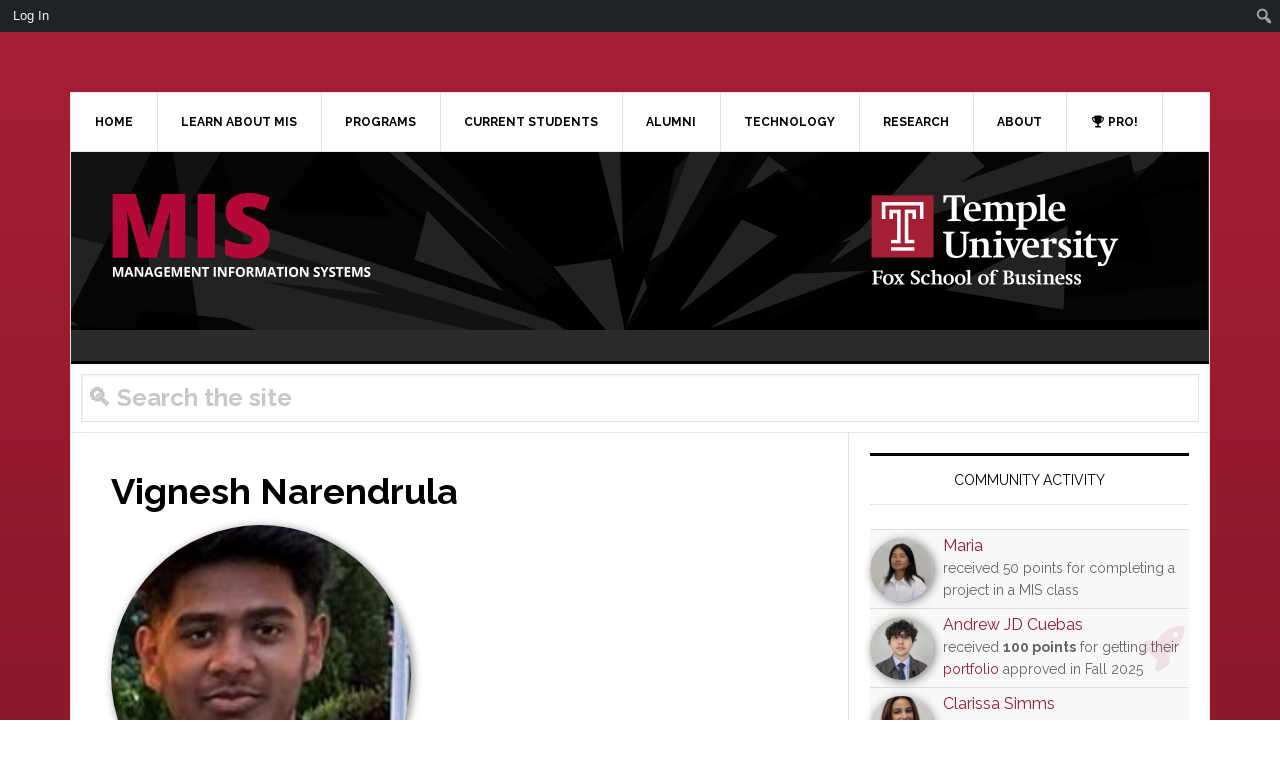

--- FILE ---
content_type: text/html; charset=UTF-8
request_url: https://community.mis.temple.edu/members/vignesh-narendrula/?pagenum=2
body_size: 25595
content:
<!DOCTYPE html>
<html lang="en-US">
<head >
<meta charset="UTF-8" />
<meta name="viewport" content="width=device-width, initial-scale=1" />
<meta name='robots' content='max-image-preview:large' />
	<style>img:is([sizes="auto" i], [sizes^="auto," i]) { contain-intrinsic-size: 3000px 1500px }</style>
	<title itemprop="name">Temple MIS - Connect and innovate with an elite information systems program</title>
<link rel='dns-prefetch' href='//fonts.googleapis.com' />
<link rel='preconnect' href='//i0.wp.com' />
<link rel='preconnect' href='//c0.wp.com' />
<link rel="alternate" type="application/rss+xml" title="Temple MIS &raquo; Feed" href="https://community.mis.temple.edu/feed/" />
<link rel="alternate" type="application/rss+xml" title="Temple MIS &raquo; Comments Feed" href="https://community.mis.temple.edu/comments/feed/" />
<link rel="canonical" href="https://community.mis.temple.edu/members/" />
<script type="text/javascript">
/* <![CDATA[ */
window._wpemojiSettings = {"baseUrl":"https:\/\/s.w.org\/images\/core\/emoji\/15.0.3\/72x72\/","ext":".png","svgUrl":"https:\/\/s.w.org\/images\/core\/emoji\/15.0.3\/svg\/","svgExt":".svg","source":{"concatemoji":"https:\/\/community.mis.temple.edu\/wp-includes\/js\/wp-emoji-release.min.js?ver=f404fd9f4dd53ab56ad6a0ad479fb7bf"}};
/*! This file is auto-generated */
!function(i,n){var o,s,e;function c(e){try{var t={supportTests:e,timestamp:(new Date).valueOf()};sessionStorage.setItem(o,JSON.stringify(t))}catch(e){}}function p(e,t,n){e.clearRect(0,0,e.canvas.width,e.canvas.height),e.fillText(t,0,0);var t=new Uint32Array(e.getImageData(0,0,e.canvas.width,e.canvas.height).data),r=(e.clearRect(0,0,e.canvas.width,e.canvas.height),e.fillText(n,0,0),new Uint32Array(e.getImageData(0,0,e.canvas.width,e.canvas.height).data));return t.every(function(e,t){return e===r[t]})}function u(e,t,n){switch(t){case"flag":return n(e,"\ud83c\udff3\ufe0f\u200d\u26a7\ufe0f","\ud83c\udff3\ufe0f\u200b\u26a7\ufe0f")?!1:!n(e,"\ud83c\uddfa\ud83c\uddf3","\ud83c\uddfa\u200b\ud83c\uddf3")&&!n(e,"\ud83c\udff4\udb40\udc67\udb40\udc62\udb40\udc65\udb40\udc6e\udb40\udc67\udb40\udc7f","\ud83c\udff4\u200b\udb40\udc67\u200b\udb40\udc62\u200b\udb40\udc65\u200b\udb40\udc6e\u200b\udb40\udc67\u200b\udb40\udc7f");case"emoji":return!n(e,"\ud83d\udc26\u200d\u2b1b","\ud83d\udc26\u200b\u2b1b")}return!1}function f(e,t,n){var r="undefined"!=typeof WorkerGlobalScope&&self instanceof WorkerGlobalScope?new OffscreenCanvas(300,150):i.createElement("canvas"),a=r.getContext("2d",{willReadFrequently:!0}),o=(a.textBaseline="top",a.font="600 32px Arial",{});return e.forEach(function(e){o[e]=t(a,e,n)}),o}function t(e){var t=i.createElement("script");t.src=e,t.defer=!0,i.head.appendChild(t)}"undefined"!=typeof Promise&&(o="wpEmojiSettingsSupports",s=["flag","emoji"],n.supports={everything:!0,everythingExceptFlag:!0},e=new Promise(function(e){i.addEventListener("DOMContentLoaded",e,{once:!0})}),new Promise(function(t){var n=function(){try{var e=JSON.parse(sessionStorage.getItem(o));if("object"==typeof e&&"number"==typeof e.timestamp&&(new Date).valueOf()<e.timestamp+604800&&"object"==typeof e.supportTests)return e.supportTests}catch(e){}return null}();if(!n){if("undefined"!=typeof Worker&&"undefined"!=typeof OffscreenCanvas&&"undefined"!=typeof URL&&URL.createObjectURL&&"undefined"!=typeof Blob)try{var e="postMessage("+f.toString()+"("+[JSON.stringify(s),u.toString(),p.toString()].join(",")+"));",r=new Blob([e],{type:"text/javascript"}),a=new Worker(URL.createObjectURL(r),{name:"wpTestEmojiSupports"});return void(a.onmessage=function(e){c(n=e.data),a.terminate(),t(n)})}catch(e){}c(n=f(s,u,p))}t(n)}).then(function(e){for(var t in e)n.supports[t]=e[t],n.supports.everything=n.supports.everything&&n.supports[t],"flag"!==t&&(n.supports.everythingExceptFlag=n.supports.everythingExceptFlag&&n.supports[t]);n.supports.everythingExceptFlag=n.supports.everythingExceptFlag&&!n.supports.flag,n.DOMReady=!1,n.readyCallback=function(){n.DOMReady=!0}}).then(function(){return e}).then(function(){var e;n.supports.everything||(n.readyCallback(),(e=n.source||{}).concatemoji?t(e.concatemoji):e.wpemoji&&e.twemoji&&(t(e.twemoji),t(e.wpemoji)))}))}((window,document),window._wpemojiSettings);
/* ]]> */
</script>
<link rel='stylesheet' id='formidable-css' href='https://community.mis.temple.edu/wp-content/plugins/formidable/css/formidableforms1.css?ver=331452' type='text/css' media='all' />
<link rel='stylesheet' id='dashicons-css' href='https://c0.wp.com/c/6.7.2/wp-includes/css/dashicons.min.css' type='text/css' media='all' />
<link rel='stylesheet' id='admin-bar-css' href='https://c0.wp.com/c/6.7.2/wp-includes/css/admin-bar.min.css' type='text/css' media='all' />
<style id='admin-bar-inline-css' type='text/css'>

		@media screen { html { margin-top: 32px !important; } }
		@media screen and ( max-width: 782px ) { html { margin-top: 46px !important; } }
	
@media print { #wpadminbar { display:none; } }
</style>
<link rel='stylesheet' id='news-pro-css' href='https://community.mis.temple.edu/wp-content/themes/news-pro/style.css?ver=3.2.4' type='text/css' media='all' />
<style id='news-pro-inline-css' type='text/css'>


		a,
		.entry-title a:focus,
		.entry-title a:hover {
			color: #9e1b34;
		}

		@media only screen and ( max-width: 1023px ) {
			.genesis-responsive-menu .genesis-nav-menu a:focus,
			.genesis-responsive-menu .genesis-nav-menu a:hover,
			.genesis-responsive-menu .genesis-nav-menu .menu-item.current-menu-item > a,
			.menu-toggle:focus,
			.menu-toggle:hover,
			.sub-menu-toggle:focus,
			.sub-menu-toggle:hover {
				color: #9e1b34;
			}
		}

		

		.footer-widgets a:focus,
		.footer-widgets a:hover,
		.site-footer a:focus,
		.site-footer a:hover {
			color: #9e1b34;
		}

		

		button:focus,
		button:hover,
		input:focus[type="button"],
		input:focus[type="reset"],
		input:focus[type="submit"],
		input:hover[type="button"],
		input:hover[type="reset"],
		input:hover[type="submit"],
		.archive-pagination li a:focus,
		.archive-pagination li a:hover,
		.archive-pagination li.active a,
		.button:focus,
		.button:hover,
		.enews-widget input[type="submit"],
		.entry-content .button:focus,
		.entry-content .button:hover,
		.home-top .ui-tabs ul.ui-tabs-nav li.ui-tabs-active a {
			background-color: #999999;
			color: #000000;
		}
		
</style>
<style id='wp-emoji-styles-inline-css' type='text/css'>

	img.wp-smiley, img.emoji {
		display: inline !important;
		border: none !important;
		box-shadow: none !important;
		height: 1em !important;
		width: 1em !important;
		margin: 0 0.07em !important;
		vertical-align: -0.1em !important;
		background: none !important;
		padding: 0 !important;
	}
</style>
<link rel='stylesheet' id='wp-block-library-css' href='https://c0.wp.com/c/6.7.2/wp-includes/css/dist/block-library/style.min.css' type='text/css' media='all' />
<style id='bp-login-form-style-inline-css' type='text/css'>
.widget_bp_core_login_widget .bp-login-widget-user-avatar{float:left}.widget_bp_core_login_widget .bp-login-widget-user-links{margin-left:70px}#bp-login-widget-form label{display:block;font-weight:600;margin:15px 0 5px;width:auto}#bp-login-widget-form input[type=password],#bp-login-widget-form input[type=text]{background-color:#fafafa;border:1px solid #d6d6d6;border-radius:0;font:inherit;font-size:100%;padding:.5em;width:100%}#bp-login-widget-form .bp-login-widget-register-link,#bp-login-widget-form .login-submit{display:inline;width:-moz-fit-content;width:fit-content}#bp-login-widget-form .bp-login-widget-register-link{margin-left:1em}#bp-login-widget-form .bp-login-widget-register-link a{filter:invert(1)}#bp-login-widget-form .bp-login-widget-pwd-link{font-size:80%}

</style>
<style id='bp-member-style-inline-css' type='text/css'>
[data-type="bp/member"] input.components-placeholder__input{border:1px solid #757575;border-radius:2px;flex:1 1 auto;padding:6px 8px}.bp-block-member{position:relative}.bp-block-member .member-content{display:flex}.bp-block-member .user-nicename{display:block}.bp-block-member .user-nicename a{border:none;color:currentColor;text-decoration:none}.bp-block-member .bp-profile-button{width:100%}.bp-block-member .bp-profile-button a.button{bottom:10px;display:inline-block;margin:18px 0 0;position:absolute;right:0}.bp-block-member.has-cover .item-header-avatar,.bp-block-member.has-cover .member-content,.bp-block-member.has-cover .member-description{z-index:2}.bp-block-member.has-cover .member-content,.bp-block-member.has-cover .member-description{padding-top:75px}.bp-block-member.has-cover .bp-member-cover-image{background-color:#c5c5c5;background-position:top;background-repeat:no-repeat;background-size:cover;border:0;display:block;height:150px;left:0;margin:0;padding:0;position:absolute;top:0;width:100%;z-index:1}.bp-block-member img.avatar{height:auto;width:auto}.bp-block-member.avatar-none .item-header-avatar{display:none}.bp-block-member.avatar-none.has-cover{min-height:200px}.bp-block-member.avatar-full{min-height:150px}.bp-block-member.avatar-full .item-header-avatar{width:180px}.bp-block-member.avatar-thumb .member-content{align-items:center;min-height:50px}.bp-block-member.avatar-thumb .item-header-avatar{width:70px}.bp-block-member.avatar-full.has-cover{min-height:300px}.bp-block-member.avatar-full.has-cover .item-header-avatar{width:200px}.bp-block-member.avatar-full.has-cover img.avatar{background:#fffc;border:2px solid #fff;margin-left:20px}.bp-block-member.avatar-thumb.has-cover .item-header-avatar{padding-top:75px}.entry .entry-content .bp-block-member .user-nicename a{border:none;color:currentColor;text-decoration:none}

</style>
<style id='bp-members-style-inline-css' type='text/css'>
[data-type="bp/members"] .components-placeholder.is-appender{min-height:0}[data-type="bp/members"] .components-placeholder.is-appender .components-placeholder__label:empty{display:none}[data-type="bp/members"] .components-placeholder input.components-placeholder__input{border:1px solid #757575;border-radius:2px;flex:1 1 auto;padding:6px 8px}[data-type="bp/members"].avatar-none .member-description{width:calc(100% - 44px)}[data-type="bp/members"].avatar-full .member-description{width:calc(100% - 224px)}[data-type="bp/members"].avatar-thumb .member-description{width:calc(100% - 114px)}[data-type="bp/members"] .member-content{position:relative}[data-type="bp/members"] .member-content .is-right{position:absolute;right:2px;top:2px}[data-type="bp/members"] .columns-2 .member-content .member-description,[data-type="bp/members"] .columns-3 .member-content .member-description,[data-type="bp/members"] .columns-4 .member-content .member-description{padding-left:44px;width:calc(100% - 44px)}[data-type="bp/members"] .columns-3 .is-right{right:-10px}[data-type="bp/members"] .columns-4 .is-right{right:-50px}.bp-block-members.is-grid{display:flex;flex-wrap:wrap;padding:0}.bp-block-members.is-grid .member-content{margin:0 1.25em 1.25em 0;width:100%}@media(min-width:600px){.bp-block-members.columns-2 .member-content{width:calc(50% - .625em)}.bp-block-members.columns-2 .member-content:nth-child(2n){margin-right:0}.bp-block-members.columns-3 .member-content{width:calc(33.33333% - .83333em)}.bp-block-members.columns-3 .member-content:nth-child(3n){margin-right:0}.bp-block-members.columns-4 .member-content{width:calc(25% - .9375em)}.bp-block-members.columns-4 .member-content:nth-child(4n){margin-right:0}}.bp-block-members .member-content{display:flex;flex-direction:column;padding-bottom:1em;text-align:center}.bp-block-members .member-content .item-header-avatar,.bp-block-members .member-content .member-description{width:100%}.bp-block-members .member-content .item-header-avatar{margin:0 auto}.bp-block-members .member-content .item-header-avatar img.avatar{display:inline-block}@media(min-width:600px){.bp-block-members .member-content{flex-direction:row;text-align:left}.bp-block-members .member-content .item-header-avatar,.bp-block-members .member-content .member-description{width:auto}.bp-block-members .member-content .item-header-avatar{margin:0}}.bp-block-members .member-content .user-nicename{display:block}.bp-block-members .member-content .user-nicename a{border:none;color:currentColor;text-decoration:none}.bp-block-members .member-content time{color:#767676;display:block;font-size:80%}.bp-block-members.avatar-none .item-header-avatar{display:none}.bp-block-members.avatar-full{min-height:190px}.bp-block-members.avatar-full .item-header-avatar{width:180px}.bp-block-members.avatar-thumb .member-content{min-height:80px}.bp-block-members.avatar-thumb .item-header-avatar{width:70px}.bp-block-members.columns-2 .member-content,.bp-block-members.columns-3 .member-content,.bp-block-members.columns-4 .member-content{display:block;text-align:center}.bp-block-members.columns-2 .member-content .item-header-avatar,.bp-block-members.columns-3 .member-content .item-header-avatar,.bp-block-members.columns-4 .member-content .item-header-avatar{margin:0 auto}.bp-block-members img.avatar{height:auto;max-width:-moz-fit-content;max-width:fit-content;width:auto}.bp-block-members .member-content.has-activity{align-items:center}.bp-block-members .member-content.has-activity .item-header-avatar{padding-right:1em}.bp-block-members .member-content.has-activity .wp-block-quote{margin-bottom:0;text-align:left}.bp-block-members .member-content.has-activity .wp-block-quote cite a,.entry .entry-content .bp-block-members .user-nicename a{border:none;color:currentColor;text-decoration:none}

</style>
<style id='bp-dynamic-members-style-inline-css' type='text/css'>
.bp-dynamic-block-container .item-options{font-size:.5em;margin:0 0 1em;padding:1em 0}.bp-dynamic-block-container .item-options a.selected{font-weight:600}.bp-dynamic-block-container ul.item-list{list-style:none;margin:1em 0;padding-left:0}.bp-dynamic-block-container ul.item-list li{margin-bottom:1em}.bp-dynamic-block-container ul.item-list li:after,.bp-dynamic-block-container ul.item-list li:before{content:" ";display:table}.bp-dynamic-block-container ul.item-list li:after{clear:both}.bp-dynamic-block-container ul.item-list li .item-avatar{float:left;width:60px}.bp-dynamic-block-container ul.item-list li .item{margin-left:70px}

</style>
<style id='bp-online-members-style-inline-css' type='text/css'>
.widget_bp_core_whos_online_widget .avatar-block,[data-type="bp/online-members"] .avatar-block{display:flex;flex-flow:row wrap}.widget_bp_core_whos_online_widget .avatar-block img,[data-type="bp/online-members"] .avatar-block img{margin:.5em}

</style>
<style id='bp-active-members-style-inline-css' type='text/css'>
.widget_bp_core_recently_active_widget .avatar-block,[data-type="bp/active-members"] .avatar-block{display:flex;flex-flow:row wrap}.widget_bp_core_recently_active_widget .avatar-block img,[data-type="bp/active-members"] .avatar-block img{margin:.5em}

</style>
<style id='bp-latest-activities-style-inline-css' type='text/css'>
.bp-latest-activities .components-flex.components-select-control select[multiple]{height:auto;padding:0 8px}.bp-latest-activities .components-flex.components-select-control select[multiple]+.components-input-control__suffix svg{display:none}.bp-latest-activities-block a,.entry .entry-content .bp-latest-activities-block a{border:none;text-decoration:none}.bp-latest-activities-block .activity-list.item-list blockquote{border:none;padding:0}.bp-latest-activities-block .activity-list.item-list blockquote .activity-item:not(.mini){box-shadow:1px 0 4px #00000026;padding:0 1em;position:relative}.bp-latest-activities-block .activity-list.item-list blockquote .activity-item:not(.mini):after,.bp-latest-activities-block .activity-list.item-list blockquote .activity-item:not(.mini):before{border-color:#0000;border-style:solid;content:"";display:block;height:0;left:15px;position:absolute;width:0}.bp-latest-activities-block .activity-list.item-list blockquote .activity-item:not(.mini):before{border-top-color:#00000026;border-width:9px;bottom:-18px;left:14px}.bp-latest-activities-block .activity-list.item-list blockquote .activity-item:not(.mini):after{border-top-color:#fff;border-width:8px;bottom:-16px}.bp-latest-activities-block .activity-list.item-list blockquote .activity-item.mini .avatar{display:inline-block;height:20px;margin-right:2px;vertical-align:middle;width:20px}.bp-latest-activities-block .activity-list.item-list footer{align-items:center;display:flex}.bp-latest-activities-block .activity-list.item-list footer img.avatar{border:none;display:inline-block;margin-right:.5em}.bp-latest-activities-block .activity-list.item-list footer .activity-time-since{font-size:90%}.bp-latest-activities-block .widget-error{border-left:4px solid #0b80a4;box-shadow:1px 0 4px #00000026}.bp-latest-activities-block .widget-error p{padding:0 1em}

</style>
<style id='bp-recent-posts-style-inline-css' type='text/css'>
.bp-recent-posts-block-container a{box-shadow:none;text-decoration:none}.bp-recent-posts-block-container ul.item-list{list-style:none;margin:10px 0}.bp-recent-posts-block-container ul.activity-list{padding:0}.bp-recent-posts-block-container ul.activity-list blockquote{margin:0 0 1.5em;overflow:visible;padding:0 0 .75em .75em}.bp-recent-posts-block-container ul.activity-list img{margin-bottom:.5em}.bp-recent-posts-block-container ul.activity-list li{border-bottom:1px solid #ccc;margin-bottom:1em}.bp-recent-posts-block-container ul.activity-list li .activity-header p{margin-bottom:.5em}.bp-recent-posts-block-container ul.activity-list li .activity-header p .time-since{color:#767676;font-size:80%;text-decoration:none}.bp-recent-posts-block-container ul.activity-list li:last-child{border-bottom:0}

</style>
<style id='bp-friends-style-inline-css' type='text/css'>
.bp-dynamic-block-container .item-options{font-size:.5em;margin:0 0 1em;padding:1em 0}.bp-dynamic-block-container .item-options a.selected{font-weight:600}.bp-dynamic-block-container ul.item-list{list-style:none;margin:1em 0;padding-left:0}.bp-dynamic-block-container ul.item-list li{margin-bottom:1em}.bp-dynamic-block-container ul.item-list li:after,.bp-dynamic-block-container ul.item-list li:before{content:" ";display:table}.bp-dynamic-block-container ul.item-list li:after{clear:both}.bp-dynamic-block-container ul.item-list li .item-avatar{float:left;width:60px}.bp-dynamic-block-container ul.item-list li .item{margin-left:70px}

</style>
<style id='bp-group-style-inline-css' type='text/css'>
[data-type="bp/group"] input.components-placeholder__input{border:1px solid #757575;border-radius:2px;flex:1 1 auto;padding:6px 8px}.bp-block-group{position:relative}.bp-block-group .group-content{display:flex}.bp-block-group .group-description{width:100%}.bp-block-group .group-description-content{margin-bottom:18px;width:100%}.bp-block-group .bp-profile-button{overflow:hidden;width:100%}.bp-block-group .bp-profile-button a.button{margin:18px 0 0}.bp-block-group.has-cover .group-content,.bp-block-group.has-cover .group-description,.bp-block-group.has-cover .item-header-avatar{z-index:2}.bp-block-group.has-cover .group-content,.bp-block-group.has-cover .group-description{padding-top:75px}.bp-block-group.has-cover .bp-group-cover-image{background-color:#c5c5c5;background-position:top;background-repeat:no-repeat;background-size:cover;border:0;display:block;height:150px;left:0;margin:0;padding:0;position:absolute;top:0;width:100%;z-index:1}.bp-block-group img.avatar{height:auto;width:auto}.bp-block-group.avatar-none .item-header-avatar{display:none}.bp-block-group.avatar-full{min-height:150px}.bp-block-group.avatar-full .item-header-avatar{width:180px}.bp-block-group.avatar-full .group-description{padding-left:35px}.bp-block-group.avatar-thumb .item-header-avatar{width:70px}.bp-block-group.avatar-thumb .item-header-avatar img.avatar{margin-top:15px}.bp-block-group.avatar-none.has-cover{min-height:200px}.bp-block-group.avatar-none.has-cover .item-header-avatar{padding-top:75px}.bp-block-group.avatar-full.has-cover{min-height:300px}.bp-block-group.avatar-full.has-cover .item-header-avatar{width:200px}.bp-block-group.avatar-full.has-cover img.avatar{background:#fffc;border:2px solid #fff;margin-left:20px}.bp-block-group.avatar-thumb:not(.has-description) .group-content{align-items:center;min-height:50px}.bp-block-group.avatar-thumb.has-cover .item-header-avatar{padding-top:75px}.bp-block-group.has-description .bp-profile-button a.button{display:block;float:right}

</style>
<style id='bp-groups-style-inline-css' type='text/css'>
[data-type="bp/groups"] .components-placeholder.is-appender{min-height:0}[data-type="bp/groups"] .components-placeholder.is-appender .components-placeholder__label:empty{display:none}[data-type="bp/groups"] .components-placeholder input.components-placeholder__input{border:1px solid #757575;border-radius:2px;flex:1 1 auto;padding:6px 8px}[data-type="bp/groups"].avatar-none .group-description{width:calc(100% - 44px)}[data-type="bp/groups"].avatar-full .group-description{width:calc(100% - 224px)}[data-type="bp/groups"].avatar-thumb .group-description{width:calc(100% - 114px)}[data-type="bp/groups"] .group-content{position:relative}[data-type="bp/groups"] .group-content .is-right{position:absolute;right:2px;top:2px}[data-type="bp/groups"] .columns-2 .group-content .group-description,[data-type="bp/groups"] .columns-3 .group-content .group-description,[data-type="bp/groups"] .columns-4 .group-content .group-description{padding-left:44px;width:calc(100% - 44px)}[data-type="bp/groups"] .columns-3 .is-right{right:-10px}[data-type="bp/groups"] .columns-4 .is-right{right:-50px}.bp-block-groups.is-grid{display:flex;flex-wrap:wrap;padding:0}.bp-block-groups.is-grid .group-content{margin:0 1.25em 1.25em 0;width:100%}@media(min-width:600px){.bp-block-groups.columns-2 .group-content{width:calc(50% - .625em)}.bp-block-groups.columns-2 .group-content:nth-child(2n){margin-right:0}.bp-block-groups.columns-3 .group-content{width:calc(33.33333% - .83333em)}.bp-block-groups.columns-3 .group-content:nth-child(3n){margin-right:0}.bp-block-groups.columns-4 .group-content{width:calc(25% - .9375em)}.bp-block-groups.columns-4 .group-content:nth-child(4n){margin-right:0}}.bp-block-groups .group-content{display:flex;flex-direction:column;padding-bottom:1em;text-align:center}.bp-block-groups .group-content .group-description,.bp-block-groups .group-content .item-header-avatar{width:100%}.bp-block-groups .group-content .item-header-avatar{margin:0 auto}.bp-block-groups .group-content .item-header-avatar img.avatar{display:inline-block}@media(min-width:600px){.bp-block-groups .group-content{flex-direction:row;text-align:left}.bp-block-groups .group-content .group-description,.bp-block-groups .group-content .item-header-avatar{width:auto}.bp-block-groups .group-content .item-header-avatar{margin:0}}.bp-block-groups .group-content time{color:#767676;display:block;font-size:80%}.bp-block-groups.avatar-none .item-header-avatar{display:none}.bp-block-groups.avatar-full{min-height:190px}.bp-block-groups.avatar-full .item-header-avatar{width:180px}.bp-block-groups.avatar-thumb .group-content{min-height:80px}.bp-block-groups.avatar-thumb .item-header-avatar{width:70px}.bp-block-groups.columns-2 .group-content,.bp-block-groups.columns-3 .group-content,.bp-block-groups.columns-4 .group-content{display:block;text-align:center}.bp-block-groups.columns-2 .group-content .item-header-avatar,.bp-block-groups.columns-3 .group-content .item-header-avatar,.bp-block-groups.columns-4 .group-content .item-header-avatar{margin:0 auto}.bp-block-groups img.avatar{height:auto;max-width:-moz-fit-content;max-width:fit-content;width:auto}.bp-block-groups .member-content.has-description{align-items:center}.bp-block-groups .member-content.has-description .item-header-avatar{padding-right:1em}.bp-block-groups .member-content.has-description .group-description-content{margin-bottom:0;text-align:left}

</style>
<style id='bp-dynamic-groups-style-inline-css' type='text/css'>
.bp-dynamic-block-container .item-options{font-size:.5em;margin:0 0 1em;padding:1em 0}.bp-dynamic-block-container .item-options a.selected{font-weight:600}.bp-dynamic-block-container ul.item-list{list-style:none;margin:1em 0;padding-left:0}.bp-dynamic-block-container ul.item-list li{margin-bottom:1em}.bp-dynamic-block-container ul.item-list li:after,.bp-dynamic-block-container ul.item-list li:before{content:" ";display:table}.bp-dynamic-block-container ul.item-list li:after{clear:both}.bp-dynamic-block-container ul.item-list li .item-avatar{float:left;width:60px}.bp-dynamic-block-container ul.item-list li .item{margin-left:70px}

</style>
<style id='bp-sitewide-notices-style-inline-css' type='text/css'>
.bp-sitewide-notice-block .bp-screen-reader-text,[data-type="bp/sitewide-notices"] .bp-screen-reader-text{border:0;clip:rect(0 0 0 0);height:1px;margin:-1px;overflow:hidden;padding:0;position:absolute;width:1px;word-wrap:normal!important}.bp-sitewide-notice-block [data-bp-tooltip]:after,[data-type="bp/sitewide-notices"] [data-bp-tooltip]:after{background-color:#fff;border:1px solid #737373;border-radius:1px;box-shadow:4px 4px 8px #0003;color:#333;content:attr(data-bp-tooltip);display:none;font-family:Helvetica Neue,Helvetica,Arial,san-serif;font-size:12px;font-weight:400;letter-spacing:normal;line-height:1.25;max-width:200px;opacity:0;padding:5px 8px;pointer-events:none;position:absolute;text-shadow:none;text-transform:none;transform:translateZ(0);transition:all 1.5s ease;visibility:hidden;white-space:nowrap;word-wrap:break-word;z-index:100000}.bp-sitewide-notice-block .bp-tooltip:after,[data-type="bp/sitewide-notices"] .bp-tooltip:after{left:50%;margin-top:7px;top:110%;transform:translate(-50%)}.bp-sitewide-notice-block{border-left:4px solid #ff853c;padding-left:1em;position:relative}.bp-sitewide-notice-block h2:before{background:none;border:none}.bp-sitewide-notice-block .dismiss-notice{background-color:#0000;border:1px solid #ff853c;color:#ff853c;display:block;padding:.2em .5em;position:absolute;right:.5em;top:.5em;width:-moz-fit-content;width:fit-content}.bp-sitewide-notice-block .dismiss-notice:hover{background-color:#ff853c;color:#fff}

</style>
<link rel='stylesheet' id='mediaelement-css' href='https://c0.wp.com/c/6.7.2/wp-includes/js/mediaelement/mediaelementplayer-legacy.min.css' type='text/css' media='all' />
<link rel='stylesheet' id='wp-mediaelement-css' href='https://c0.wp.com/c/6.7.2/wp-includes/js/mediaelement/wp-mediaelement.min.css' type='text/css' media='all' />
<style id='jetpack-sharing-buttons-style-inline-css' type='text/css'>
.jetpack-sharing-buttons__services-list{display:flex;flex-direction:row;flex-wrap:wrap;gap:0;list-style-type:none;margin:5px;padding:0}.jetpack-sharing-buttons__services-list.has-small-icon-size{font-size:12px}.jetpack-sharing-buttons__services-list.has-normal-icon-size{font-size:16px}.jetpack-sharing-buttons__services-list.has-large-icon-size{font-size:24px}.jetpack-sharing-buttons__services-list.has-huge-icon-size{font-size:36px}@media print{.jetpack-sharing-buttons__services-list{display:none!important}}.editor-styles-wrapper .wp-block-jetpack-sharing-buttons{gap:0;padding-inline-start:0}ul.jetpack-sharing-buttons__services-list.has-background{padding:1.25em 2.375em}
</style>
<style id='classic-theme-styles-inline-css' type='text/css'>
/*! This file is auto-generated */
.wp-block-button__link{color:#fff;background-color:#32373c;border-radius:9999px;box-shadow:none;text-decoration:none;padding:calc(.667em + 2px) calc(1.333em + 2px);font-size:1.125em}.wp-block-file__button{background:#32373c;color:#fff;text-decoration:none}
</style>
<style id='global-styles-inline-css' type='text/css'>
:root{--wp--preset--aspect-ratio--square: 1;--wp--preset--aspect-ratio--4-3: 4/3;--wp--preset--aspect-ratio--3-4: 3/4;--wp--preset--aspect-ratio--3-2: 3/2;--wp--preset--aspect-ratio--2-3: 2/3;--wp--preset--aspect-ratio--16-9: 16/9;--wp--preset--aspect-ratio--9-16: 9/16;--wp--preset--color--black: #000000;--wp--preset--color--cyan-bluish-gray: #abb8c3;--wp--preset--color--white: #ffffff;--wp--preset--color--pale-pink: #f78da7;--wp--preset--color--vivid-red: #cf2e2e;--wp--preset--color--luminous-vivid-orange: #ff6900;--wp--preset--color--luminous-vivid-amber: #fcb900;--wp--preset--color--light-green-cyan: #7bdcb5;--wp--preset--color--vivid-green-cyan: #00d084;--wp--preset--color--pale-cyan-blue: #8ed1fc;--wp--preset--color--vivid-cyan-blue: #0693e3;--wp--preset--color--vivid-purple: #9b51e0;--wp--preset--gradient--vivid-cyan-blue-to-vivid-purple: linear-gradient(135deg,rgba(6,147,227,1) 0%,rgb(155,81,224) 100%);--wp--preset--gradient--light-green-cyan-to-vivid-green-cyan: linear-gradient(135deg,rgb(122,220,180) 0%,rgb(0,208,130) 100%);--wp--preset--gradient--luminous-vivid-amber-to-luminous-vivid-orange: linear-gradient(135deg,rgba(252,185,0,1) 0%,rgba(255,105,0,1) 100%);--wp--preset--gradient--luminous-vivid-orange-to-vivid-red: linear-gradient(135deg,rgba(255,105,0,1) 0%,rgb(207,46,46) 100%);--wp--preset--gradient--very-light-gray-to-cyan-bluish-gray: linear-gradient(135deg,rgb(238,238,238) 0%,rgb(169,184,195) 100%);--wp--preset--gradient--cool-to-warm-spectrum: linear-gradient(135deg,rgb(74,234,220) 0%,rgb(151,120,209) 20%,rgb(207,42,186) 40%,rgb(238,44,130) 60%,rgb(251,105,98) 80%,rgb(254,248,76) 100%);--wp--preset--gradient--blush-light-purple: linear-gradient(135deg,rgb(255,206,236) 0%,rgb(152,150,240) 100%);--wp--preset--gradient--blush-bordeaux: linear-gradient(135deg,rgb(254,205,165) 0%,rgb(254,45,45) 50%,rgb(107,0,62) 100%);--wp--preset--gradient--luminous-dusk: linear-gradient(135deg,rgb(255,203,112) 0%,rgb(199,81,192) 50%,rgb(65,88,208) 100%);--wp--preset--gradient--pale-ocean: linear-gradient(135deg,rgb(255,245,203) 0%,rgb(182,227,212) 50%,rgb(51,167,181) 100%);--wp--preset--gradient--electric-grass: linear-gradient(135deg,rgb(202,248,128) 0%,rgb(113,206,126) 100%);--wp--preset--gradient--midnight: linear-gradient(135deg,rgb(2,3,129) 0%,rgb(40,116,252) 100%);--wp--preset--font-size--small: 13px;--wp--preset--font-size--medium: 20px;--wp--preset--font-size--large: 36px;--wp--preset--font-size--x-large: 42px;--wp--preset--spacing--20: 0.44rem;--wp--preset--spacing--30: 0.67rem;--wp--preset--spacing--40: 1rem;--wp--preset--spacing--50: 1.5rem;--wp--preset--spacing--60: 2.25rem;--wp--preset--spacing--70: 3.38rem;--wp--preset--spacing--80: 5.06rem;--wp--preset--shadow--natural: 6px 6px 9px rgba(0, 0, 0, 0.2);--wp--preset--shadow--deep: 12px 12px 50px rgba(0, 0, 0, 0.4);--wp--preset--shadow--sharp: 6px 6px 0px rgba(0, 0, 0, 0.2);--wp--preset--shadow--outlined: 6px 6px 0px -3px rgba(255, 255, 255, 1), 6px 6px rgba(0, 0, 0, 1);--wp--preset--shadow--crisp: 6px 6px 0px rgba(0, 0, 0, 1);}:where(.is-layout-flex){gap: 0.5em;}:where(.is-layout-grid){gap: 0.5em;}body .is-layout-flex{display: flex;}.is-layout-flex{flex-wrap: wrap;align-items: center;}.is-layout-flex > :is(*, div){margin: 0;}body .is-layout-grid{display: grid;}.is-layout-grid > :is(*, div){margin: 0;}:where(.wp-block-columns.is-layout-flex){gap: 2em;}:where(.wp-block-columns.is-layout-grid){gap: 2em;}:where(.wp-block-post-template.is-layout-flex){gap: 1.25em;}:where(.wp-block-post-template.is-layout-grid){gap: 1.25em;}.has-black-color{color: var(--wp--preset--color--black) !important;}.has-cyan-bluish-gray-color{color: var(--wp--preset--color--cyan-bluish-gray) !important;}.has-white-color{color: var(--wp--preset--color--white) !important;}.has-pale-pink-color{color: var(--wp--preset--color--pale-pink) !important;}.has-vivid-red-color{color: var(--wp--preset--color--vivid-red) !important;}.has-luminous-vivid-orange-color{color: var(--wp--preset--color--luminous-vivid-orange) !important;}.has-luminous-vivid-amber-color{color: var(--wp--preset--color--luminous-vivid-amber) !important;}.has-light-green-cyan-color{color: var(--wp--preset--color--light-green-cyan) !important;}.has-vivid-green-cyan-color{color: var(--wp--preset--color--vivid-green-cyan) !important;}.has-pale-cyan-blue-color{color: var(--wp--preset--color--pale-cyan-blue) !important;}.has-vivid-cyan-blue-color{color: var(--wp--preset--color--vivid-cyan-blue) !important;}.has-vivid-purple-color{color: var(--wp--preset--color--vivid-purple) !important;}.has-black-background-color{background-color: var(--wp--preset--color--black) !important;}.has-cyan-bluish-gray-background-color{background-color: var(--wp--preset--color--cyan-bluish-gray) !important;}.has-white-background-color{background-color: var(--wp--preset--color--white) !important;}.has-pale-pink-background-color{background-color: var(--wp--preset--color--pale-pink) !important;}.has-vivid-red-background-color{background-color: var(--wp--preset--color--vivid-red) !important;}.has-luminous-vivid-orange-background-color{background-color: var(--wp--preset--color--luminous-vivid-orange) !important;}.has-luminous-vivid-amber-background-color{background-color: var(--wp--preset--color--luminous-vivid-amber) !important;}.has-light-green-cyan-background-color{background-color: var(--wp--preset--color--light-green-cyan) !important;}.has-vivid-green-cyan-background-color{background-color: var(--wp--preset--color--vivid-green-cyan) !important;}.has-pale-cyan-blue-background-color{background-color: var(--wp--preset--color--pale-cyan-blue) !important;}.has-vivid-cyan-blue-background-color{background-color: var(--wp--preset--color--vivid-cyan-blue) !important;}.has-vivid-purple-background-color{background-color: var(--wp--preset--color--vivid-purple) !important;}.has-black-border-color{border-color: var(--wp--preset--color--black) !important;}.has-cyan-bluish-gray-border-color{border-color: var(--wp--preset--color--cyan-bluish-gray) !important;}.has-white-border-color{border-color: var(--wp--preset--color--white) !important;}.has-pale-pink-border-color{border-color: var(--wp--preset--color--pale-pink) !important;}.has-vivid-red-border-color{border-color: var(--wp--preset--color--vivid-red) !important;}.has-luminous-vivid-orange-border-color{border-color: var(--wp--preset--color--luminous-vivid-orange) !important;}.has-luminous-vivid-amber-border-color{border-color: var(--wp--preset--color--luminous-vivid-amber) !important;}.has-light-green-cyan-border-color{border-color: var(--wp--preset--color--light-green-cyan) !important;}.has-vivid-green-cyan-border-color{border-color: var(--wp--preset--color--vivid-green-cyan) !important;}.has-pale-cyan-blue-border-color{border-color: var(--wp--preset--color--pale-cyan-blue) !important;}.has-vivid-cyan-blue-border-color{border-color: var(--wp--preset--color--vivid-cyan-blue) !important;}.has-vivid-purple-border-color{border-color: var(--wp--preset--color--vivid-purple) !important;}.has-vivid-cyan-blue-to-vivid-purple-gradient-background{background: var(--wp--preset--gradient--vivid-cyan-blue-to-vivid-purple) !important;}.has-light-green-cyan-to-vivid-green-cyan-gradient-background{background: var(--wp--preset--gradient--light-green-cyan-to-vivid-green-cyan) !important;}.has-luminous-vivid-amber-to-luminous-vivid-orange-gradient-background{background: var(--wp--preset--gradient--luminous-vivid-amber-to-luminous-vivid-orange) !important;}.has-luminous-vivid-orange-to-vivid-red-gradient-background{background: var(--wp--preset--gradient--luminous-vivid-orange-to-vivid-red) !important;}.has-very-light-gray-to-cyan-bluish-gray-gradient-background{background: var(--wp--preset--gradient--very-light-gray-to-cyan-bluish-gray) !important;}.has-cool-to-warm-spectrum-gradient-background{background: var(--wp--preset--gradient--cool-to-warm-spectrum) !important;}.has-blush-light-purple-gradient-background{background: var(--wp--preset--gradient--blush-light-purple) !important;}.has-blush-bordeaux-gradient-background{background: var(--wp--preset--gradient--blush-bordeaux) !important;}.has-luminous-dusk-gradient-background{background: var(--wp--preset--gradient--luminous-dusk) !important;}.has-pale-ocean-gradient-background{background: var(--wp--preset--gradient--pale-ocean) !important;}.has-electric-grass-gradient-background{background: var(--wp--preset--gradient--electric-grass) !important;}.has-midnight-gradient-background{background: var(--wp--preset--gradient--midnight) !important;}.has-small-font-size{font-size: var(--wp--preset--font-size--small) !important;}.has-medium-font-size{font-size: var(--wp--preset--font-size--medium) !important;}.has-large-font-size{font-size: var(--wp--preset--font-size--large) !important;}.has-x-large-font-size{font-size: var(--wp--preset--font-size--x-large) !important;}
:where(.wp-block-post-template.is-layout-flex){gap: 1.25em;}:where(.wp-block-post-template.is-layout-grid){gap: 1.25em;}
:where(.wp-block-columns.is-layout-flex){gap: 2em;}:where(.wp-block-columns.is-layout-grid){gap: 2em;}
:root :where(.wp-block-pullquote){font-size: 1.5em;line-height: 1.6;}
</style>
<link rel='stylesheet' id='bp-admin-bar-css' href='https://community.mis.temple.edu/wp-content/plugins/buddypress/bp-core/css/admin-bar.min.css?ver=14.3.3' type='text/css' media='all' />
<link rel='stylesheet' id='bp-tooltips-css' href='https://community.mis.temple.edu/wp-content/plugins/buddypress/bp-core/css/bp-tooltips.min.css?ver=14.3.3' type='text/css' media='all' />
<link rel='stylesheet' id='bp-legacy-css-css' href='https://community.mis.temple.edu/wp-content/plugins/buddypress/bp-templates/bp-legacy/css/buddypress.min.css?ver=14.3.3' type='text/css' media='screen' />
<link rel='stylesheet' id='google-fonts-css' href='//fonts.googleapis.com/css?family=Raleway%3A400%2C700&#038;ver=3.2.4' type='text/css' media='all' />
<link rel='stylesheet' id='site-categories-styles-css' href='https://community.mis.temple.edu/wp-content/plugins/site-categories/css/site-categories-styles.css?ver=f404fd9f4dd53ab56ad6a0ad479fb7bf' type='text/css' media='all' />
<script type="text/javascript" src="https://c0.wp.com/c/6.7.2/wp-includes/js/jquery/jquery.min.js" id="jquery-core-js"></script>
<script type="text/javascript" src="https://c0.wp.com/c/6.7.2/wp-includes/js/jquery/jquery-migrate.min.js" id="jquery-migrate-js"></script>
<script type="text/javascript" id="bp-confirm-js-extra">
/* <![CDATA[ */
var BP_Confirm = {"are_you_sure":"Are you sure?"};
/* ]]> */
</script>
<script type="text/javascript" src="https://community.mis.temple.edu/wp-content/plugins/buddypress/bp-core/js/confirm.min.js?ver=14.3.3" id="bp-confirm-js"></script>
<script type="text/javascript" src="https://community.mis.temple.edu/wp-content/plugins/buddypress/bp-core/js/jquery-query.min.js?ver=14.3.3" id="bp-jquery-query-js"></script>
<script type="text/javascript" src="https://community.mis.temple.edu/wp-content/plugins/buddypress/bp-core/js/vendor/jquery-cookie.min.js?ver=14.3.3" id="bp-jquery-cookie-js"></script>
<script type="text/javascript" src="https://community.mis.temple.edu/wp-content/plugins/buddypress/bp-core/js/vendor/jquery-scroll-to.min.js?ver=14.3.3" id="bp-jquery-scroll-to-js"></script>
<script type="text/javascript" id="bp-legacy-js-js-extra">
/* <![CDATA[ */
var BP_DTheme = {"accepted":"Accepted","close":"Close","comments":"comments","leave_group_confirm":"Are you sure you want to leave this group?","mark_as_fav":"Favorite","my_favs":"My Favorites","rejected":"Rejected","remove_fav":"Remove Favorite","show_all":"Show all","show_all_comments":"Show all comments for this thread","show_x_comments":"Show all comments (%d)","unsaved_changes":"Your profile has unsaved changes. If you leave the page, the changes will be lost.","view":"View","store_filter_settings":""};
/* ]]> */
</script>
<script type="text/javascript" src="https://community.mis.temple.edu/wp-content/plugins/buddypress/bp-templates/bp-legacy/js/buddypress.min.js?ver=14.3.3" id="bp-legacy-js-js"></script>
<link rel="https://api.w.org/" href="https://community.mis.temple.edu/wp-json/" /><link rel="alternate" title="JSON" type="application/json" href="https://community.mis.temple.edu/wp-json/wp/v2/buddypress/3197" /><link rel="EditURI" type="application/rsd+xml" title="RSD" href="https://community.mis.temple.edu/xmlrpc.php?rsd" />
<link rel="alternate" title="oEmbed (JSON)" type="application/json+oembed" href="https://community.mis.temple.edu/wp-json/oembed/1.0/embed?url" />
<link rel="alternate" title="oEmbed (XML)" type="text/xml+oembed" href="https://community.mis.temple.edu/wp-json/oembed/1.0/embed?url&#038;format=xml" />
<link rel="shortcut icon" type="image/png" href="https://community.mis.temple.edu/files/2023/08/T.png" /><style>
			.ab-item img {
				width: 25px !important;
				height: 25px !important;
				padding-bottom:4px !important;
				vertical-align:middle !important;
			}
			.ab-item::before{
				content: "" !important;
				top: 2px !important;
			}
		</style>
	<script type="text/javascript">var ajaxurl = 'https://community.mis.temple.edu/wp-admin/admin-ajax.php';</script>

<script type="text/javascript">document.documentElement.className += " js";</script>
<style type="text/css" id="branda-admin-bar">
#wpadminbar 			.ub_admin_bar_image{
				max-width: 100%;
				max-height: 28px;
				padding: 2px 0;
			}
			#wpadminbar .ub-menu-item.dashicons {
				font-family: dashicons;
				top: 2px;
			}
</style><style type="text/css" id="branda-admin-bar-logo">
body #wpadminbar #wp-admin-bar-wp-logo > .ab-item {
	background-image: url(https://community.mis.temple.edu/files/2023/08/T.png);
	background-repeat: no-repeat;
	background-position: 50%;
	background-size: 80%;
}
body #wpadminbar #wp-admin-bar-wp-logo > .ab-item .ab-icon:before {
	content: " ";
}
</style>


<!-- WPMobile.App -->
<meta name="theme-color" content="#9e1b34" />
<meta name="msapplication-navbutton-color" content="#9e1b34" />
<meta name="apple-mobile-web-app-status-bar-style" content="#9e1b34" />
<!-- / WPMobile.App -->

<link rel="icon" href="https://community.mis.temple.edu/files/2023/08/T.png" />
<link rel="stylesheet" href="https://cdn.jsdelivr.net/npm/@fortawesome/fontawesome-free@7.0.0/css/all.min.css">
<style type="text/css">.site-title a { background: url(https://community.mis.temple.edu/files/2018/11/cropped-MISHeader2018-6.png) no-repeat !important; }</style>
					<!-- Google Analytics tracking code output by Beehive Analytics Pro -->
						<script async src="https://www.googletagmanager.com/gtag/js?id=G-F1MBEKLXRS&l=beehiveDataLayer"></script>
		<script>
						window.beehiveDataLayer = window.beehiveDataLayer || [];
			function beehive_ga() {beehiveDataLayer.push(arguments);}
			beehive_ga('js', new Date())
						beehive_ga('config', 'G-F1MBEKLXRS', {
				'anonymize_ip': false,
				'allow_google_signals': false,
			})
					</script>
			<link rel="alternate" type="application/rss+xml" title="Temple MIS | Vignesh Narendrula | Activity RSS Feed" href="https://community.mis.temple.edu/members/vignesh-narendrula/activity/feed/" />
	
	<link rel="alternate" type="application/rss+xml" title="Temple MIS | Site Wide Activity RSS Feed" href="https://community.mis.temple.edu/activity/feed/" />

<link rel='canonical' href='https://community.mis.temple.edu/members/vignesh-narendrula/' />
    <style>
        @font-face {
		  font-family: 'Framework7 Icons';
		  font-style: normal;
		  font-weight: 400;
		  src: url("https://community.mis.temple.edu/wp-content/plugins/wpappninja/themes/wpmobileapp/includes/fonts/Framework7Icons-Regular.eot?2019");
		  src: local('Framework7 Icons'),
    		 local('Framework7Icons-Regular'),
    		 url("https://community.mis.temple.edu/wp-content/plugins/wpappninja/themes/wpmobileapp/includes/fonts/Framework7Icons-Regular.woff2?2019") format("woff2"),
    		 url("https://community.mis.temple.edu/wp-content/plugins/wpappninja/themes/wpmobileapp/includes/fonts/Framework7Icons-Regular.woff?2019") format("woff"),
    		 url("https://community.mis.temple.edu/wp-content/plugins/wpappninja/themes/wpmobileapp/includes/fonts/Framework7Icons-Regular.ttf?2019") format("truetype");
		}

		.f7-icons, .framework7-icons {
		  font-family: 'Framework7 Icons';
		  font-weight: normal;
		  font-style: normal;
		  font-size: 25px;
		  line-height: 1;
		  letter-spacing: normal;
		  text-transform: none;
		  display: inline-block;
		  white-space: nowrap;
		  word-wrap: normal;
		  direction: ltr;
		  -webkit-font-smoothing: antialiased;
		  text-rendering: optimizeLegibility;
		  -moz-osx-font-smoothing: grayscale;
		  -webkit-font-feature-settings: "liga";
		  -moz-font-feature-settings: "liga=1";
		  -moz-font-feature-settings: "liga";
		  font-feature-settings: "liga";
		}
    </style>
		<style type="text/css"></style>
		<script type="text/javascript"></script>
			<style type="text/css" id="wp-custom-css">
			#site-categories-wrapper ul.site-categories-list,
#site-categories-wrapper ul.site-categories-grid {
	display: none;
}
.gsc-results-wrapper-overlay div{
	-webkit-box-shadow: none;
	-moz-box-shadow: none;
	-ms-box-shadow: none;
	-o-box-shadow: none;
	box-shadow: none;
	border-collapse: separate;
	padding: 10px;
	width: 100% !important;
	position: fixed !important;
	top: 0%;
	left: 0%;
}

.create-site{
	display:none;
}		</style>
		</head>
<body class="activity bp-user my-activity just-me buddypress bp-legacy buddypress-template-default page page-id-3197 admin-bar no-customize-support custom-header header-image content-sidebar genesis-breadcrumbs-hidden genesis-footer-widgets-visible" itemscope itemtype="https://schema.org/WebPage">		<div id="wpadminbar" class="nojq nojs">
						<div class="quicklinks" id="wp-toolbar" role="navigation" aria-label="Toolbar">
				<ul role='menu' id='wp-admin-bar-root-default' class="ab-top-menu"><li role='group' id='wp-admin-bar-bp-login'><a class='ab-item' role="menuitem" href='https://community.mis.temple.edu/wp-login.php?redirect_to=https%3A%2F%2Fcommunity.mis.temple.edu%2Fmembers%2Fvignesh-narendrula%2F%3Fpagenum%3D2'>Log In</a></li></ul><ul role='menu' id='wp-admin-bar-top-secondary' class="ab-top-secondary ab-top-menu"><li role='group' id='wp-admin-bar-search' class="admin-bar-search"><div class="ab-item ab-empty-item" tabindex="-1" role="menuitem"><form action="https://community.mis.temple.edu/" method="get" id="adminbarsearch"><input class="adminbar-input" name="s" id="adminbar-search" type="text" value="" maxlength="150" /><label for="adminbar-search" class="screen-reader-text">Search</label><input type="submit" class="adminbar-button" value="Search" /></form></div></li></ul>			</div>
		</div>

		<div class="site-container"><ul class="genesis-skip-link"><li><a href="#genesis-nav-primary" class="screen-reader-shortcut"> Skip to primary navigation</a></li><li><a href="#genesis-content" class="screen-reader-shortcut"> Skip to main content</a></li><li><a href="#genesis-sidebar-primary" class="screen-reader-shortcut"> Skip to primary sidebar</a></li><li><a href="#genesis-footer-widgets" class="screen-reader-shortcut"> Skip to footer</a></li></ul><div class="site-container-wrap"><nav class="nav-secondary" aria-label="Secondary" itemscope itemtype="https://schema.org/SiteNavigationElement"><div class="wrap"><ul id="menu-main" class="menu genesis-nav-menu menu-secondary js-superfish"><li id="menu-item-1835" class="menu-item menu-item-type-custom menu-item-object-custom menu-item-1835"><a href="/" itemprop="url"><span itemprop="name">Home</span></a></li>
<li id="menu-item-1921" class="menu-item menu-item-type-custom menu-item-object-custom menu-item-has-children menu-item-1921"><a href="https://community.mis.temple.edu/why-mis/" itemprop="url"><span itemprop="name">Learn about MIS</span></a>
<ul class="sub-menu">
	<li id="menu-item-1837" class="menu-item menu-item-type-post_type menu-item-object-page menu-item-1837"><a href="https://community.mis.temple.edu/why-mis/" itemprop="url"><span itemprop="name">Why MIS?</span></a></li>
	<li id="menu-item-1838" class="menu-item menu-item-type-post_type menu-item-object-page menu-item-1838"><a href="https://community.mis.temple.edu/why-mis/what-is-mis/" itemprop="url"><span itemprop="name">What is MIS?</span></a></li>
	<li id="menu-item-1851" class="menu-item menu-item-type-custom menu-item-object-custom menu-item-1851"><a href="/programs/" itemprop="url"><span itemprop="name">Select a program</span></a></li>
	<li id="menu-item-9340" class="menu-item menu-item-type-post_type menu-item-object-page menu-item-9340"><a href="https://community.mis.temple.edu/why-mis/scholarships/" itemprop="url"><span itemprop="name">Scholarships</span></a></li>
</ul>
</li>
<li id="menu-item-1847" class="menu-item menu-item-type-post_type menu-item-object-page menu-item-has-children menu-item-1847"><a href="https://community.mis.temple.edu/programs/" itemprop="url"><span itemprop="name">Programs</span></a>
<ul class="sub-menu">
	<li id="menu-item-1854" class="menu-item menu-item-type-custom menu-item-object-custom menu-item-1854"><a href="/programs/" itemprop="url"><span itemprop="name">Overview</span></a></li>
	<li id="menu-item-1855" class="menu-item menu-item-type-post_type menu-item-object-page menu-item-has-children menu-item-1855"><a href="https://community.mis.temple.edu/programs/bba-in-mis/" itemprop="url"><span itemprop="name">Bachelors in MIS</span></a>
	<ul class="sub-menu">
		<li id="menu-item-5936" class="menu-item menu-item-type-post_type menu-item-object-page menu-item-5936"><a href="https://community.mis.temple.edu/stem-scholarships-and-awards/" itemprop="url"><span itemprop="name">STEM Scholarships</span></a></li>
	</ul>
</li>
	<li id="menu-item-4535" class="menu-item menu-item-type-post_type menu-item-object-page menu-item-has-children menu-item-4535"><a href="https://community.mis.temple.edu/programs/misminor/" itemprop="url"><span itemprop="name">Minor in MIS</span></a>
	<ul class="sub-menu">
		<li id="menu-item-1845" class="menu-item menu-item-type-post_type menu-item-object-page menu-item-1845"><a href="https://community.mis.temple.edu/programs/major-or-minor/" itemprop="url"><span itemprop="name">Major or Minor?</span></a></li>
		<li id="menu-item-11860" class="menu-item menu-item-type-post_type menu-item-object-page menu-item-has-children menu-item-11860"><a href="https://community.mis.temple.edu/programs/misminor/" itemprop="url"><span itemprop="name">MIS Minor</span></a>
		<ul class="sub-menu">
			<li id="menu-item-9608" class="menu-item menu-item-type-post_type menu-item-object-page menu-item-9608"><a href="https://community.mis.temple.edu/mis-minor-declaration-form/" itemprop="url"><span itemprop="name">MIS Minor Declaration form</span></a></li>
		</ul>
</li>
		<li id="menu-item-2421" class="menu-item menu-item-type-post_type menu-item-object-page menu-item-2421"><a href="https://community.mis.temple.edu/programs/digital-marketing-minor/" itemprop="url"><span itemprop="name">Digital Marketing Minor</span></a></li>
		<li id="menu-item-19319" class="menu-item menu-item-type-custom menu-item-object-custom menu-item-19319"><a href="https://bulletin.temple.edu/undergraduate/fox-business-management/business-minors-certificates/information-technology-innovation-entrepreneurship-minor/" itemprop="url"><span itemprop="name">Information Technology Innovation and Entrepreneurship Minor</span></a></li>
		<li id="menu-item-5049" class="menu-item menu-item-type-custom menu-item-object-custom menu-item-5049"><a href="https://bulletin.temple.edu/undergraduate/fox-business-management/business-minors-certificates/business-analytics-minor/" itemprop="url"><span itemprop="name">Business Analytics Minor</span></a></li>
	</ul>
</li>
	<li id="menu-item-19318" class="menu-item menu-item-type-custom menu-item-object-custom menu-item-19318"><a href="https://www.temple.edu/academics/degree-programs/management-information-systems-certificate-undergraduate-bu-mis-cert" itemprop="url"><span itemprop="name">Certificate in MIS</span></a></li>
	<li id="menu-item-3908" class="menu-item menu-item-type-custom menu-item-object-custom menu-item-3908"><a href="https://www.fox.temple.edu/academics/degree-programs/it-auditing-and-cyber-security/" itemprop="url"><span itemprop="name">MS in IT Auditing &#038; Cyber-Security</span></a></li>
	<li id="menu-item-1863" class="menu-item menu-item-type-post_type menu-item-object-page menu-item-1863"><a href="https://community.mis.temple.edu/programs/phd-in-mis/" itemprop="url"><span itemprop="name">PhD in MIS</span></a></li>
</ul>
</li>
<li id="menu-item-1869" class="menu-item menu-item-type-post_type menu-item-object-page menu-item-has-children menu-item-1869"><a href="https://community.mis.temple.edu/current-students/" itemprop="url"><span itemprop="name">Current Students</span></a>
<ul class="sub-menu">
	<li id="menu-item-21740" class="menu-item menu-item-type-custom menu-item-object-custom menu-item-21740"><a href="https://community.mis.temple.edu/careerfair" itemprop="url"><span itemprop="name">IT Career Fair</span></a></li>
	<li id="menu-item-1883" class="menu-item menu-item-type-custom menu-item-object-custom menu-item-has-children menu-item-1883"><a href="/current-students/awards-and-scholarships/annual-mis-awards/" itemprop="url"><span itemprop="name">Awards and scholarships</span></a>
	<ul class="sub-menu">
		<li id="menu-item-1878" class="menu-item menu-item-type-post_type menu-item-object-page menu-item-1878"><a href="https://community.mis.temple.edu/current-students/annual-mis-awards/" itemprop="url"><span itemprop="name">Annual MIS awards</span></a></li>
		<li id="menu-item-9341" class="menu-item menu-item-type-post_type menu-item-object-page menu-item-9341"><a href="https://community.mis.temple.edu/why-mis/scholarships/" itemprop="url"><span itemprop="name">Scholarships</span></a></li>
	</ul>
</li>
	<li id="menu-item-9646" class="menu-item menu-item-type-custom menu-item-object-custom menu-item-has-children menu-item-9646"><a href="http://community.mis.temple.edu/professionalachievement/" itemprop="url"><span itemprop="name">Professional achievement</span></a>
	<ul class="sub-menu">
		<li id="menu-item-9645" class="menu-item menu-item-type-custom menu-item-object-custom menu-item-9645"><a href="http://community.mis.temple.edu/professionalachievement/" itemprop="url"><span itemprop="name">Professional Achievement Program</span></a></li>
		<li id="menu-item-6185" class="menu-item menu-item-type-custom menu-item-object-custom menu-item-6185"><a href="http://community.mis.temple.edu/leaders/?level=all" itemprop="url"><span itemprop="name">Leaders</span></a></li>
		<li id="menu-item-9644" class="menu-item menu-item-type-custom menu-item-object-custom menu-item-9644"><a href="http://community.mis.temple.edu/professionalachievement/earn/" itemprop="url"><span itemprop="name">Earn points</span></a></li>
		<li id="menu-item-6186" class="menu-item menu-item-type-custom menu-item-object-custom menu-item-6186"><a href="http://community.mis.temple.edu/store/" itemprop="url"><span itemprop="name">Store</span></a></li>
	</ul>
</li>
	<li id="menu-item-1877" class="menu-item menu-item-type-post_type menu-item-object-page menu-item-1877"><a href="https://community.mis.temple.edu/current-students/independent-study/" itemprop="url"><span itemprop="name">Independent study</span></a></li>
	<li id="menu-item-3664" class="menu-item menu-item-type-custom menu-item-object-custom menu-item-3664"><a href="http://community.mis.temple.edu/gradebook/" itemprop="url"><span itemprop="name">Gradebook</span></a></li>
	<li id="menu-item-3691" class="menu-item menu-item-type-custom menu-item-object-custom menu-item-3691"><a href="https://www.temple-ais.org/" itemprop="url"><span itemprop="name">Temple AIS</span></a></li>
</ul>
</li>
<li id="menu-item-2041" class="menu-item menu-item-type-post_type menu-item-object-page menu-item-has-children menu-item-2041"><a href="https://community.mis.temple.edu/alumni-2/" itemprop="url"><span itemprop="name">Alumni</span></a>
<ul class="sub-menu">
	<li id="menu-item-2042" class="menu-item menu-item-type-custom menu-item-object-custom menu-item-2042"><a href="http://community.mis.temple.edu/alumni-2/" itemprop="url"><span itemprop="name">Get involved with MIS</span></a></li>
	<li id="menu-item-10171" class="menu-item menu-item-type-custom menu-item-object-custom menu-item-10171"><a href="http://community.mis.temple.edu/professionalachievement/register-as-an-alum/" itemprop="url"><span itemprop="name">Register as an alum</span></a></li>
	<li id="menu-item-1901" class="menu-item menu-item-type-custom menu-item-object-custom menu-item-1901"><a href="http://community.mis.temple.edu/alumni-2/" itemprop="url"><span itemprop="name">Donate</span></a></li>
</ul>
</li>
<li id="menu-item-1902" class="menu-item menu-item-type-post_type menu-item-object-page menu-item-has-children menu-item-1902"><a href="https://community.mis.temple.edu/technology/" itemprop="url"><span itemprop="name">Technology</span></a>
<ul class="sub-menu">
	<li id="menu-item-1907" class="menu-item menu-item-type-custom menu-item-object-custom menu-item-1907"><a href="/technology/" itemprop="url"><span itemprop="name">Overview</span></a></li>
	<li id="menu-item-4629" class="menu-item menu-item-type-post_type menu-item-object-page menu-item-has-children menu-item-4629"><a href="https://community.mis.temple.edu/technology/about-this-site/" itemprop="url"><span itemprop="name">About this site</span></a>
	<ul class="sub-menu">
		<li id="menu-item-10386" class="menu-item menu-item-type-post_type menu-item-object-page menu-item-has-children menu-item-10386"><a href="https://community.mis.temple.edu/technology/course-sites/" itemprop="url"><span itemprop="name">Course Sites</span></a>
		<ul class="sub-menu">
			<li id="menu-item-10383" class="menu-item menu-item-type-custom menu-item-object-custom menu-item-10383"><a href="http://community.mis.temple.edu/simplecourse/" itemprop="url"><span itemprop="name">Course Template</span></a></li>
		</ul>
</li>
		<li id="menu-item-10403" class="menu-item menu-item-type-post_type menu-item-object-page menu-item-10403"><a href="https://community.mis.temple.edu/technology/doctoral-and-masters-student-sites/" itemprop="url"><span itemprop="name">Doctoral and Master’s Student Sites</span></a></li>
		<li id="menu-item-10413" class="menu-item menu-item-type-post_type menu-item-object-page menu-item-10413"><a href="https://community.mis.temple.edu/faculty-and-staff-sites/" itemprop="url"><span itemprop="name">Faculty and Staff Sites</span></a></li>
		<li id="menu-item-2473" class="menu-item menu-item-type-post_type menu-item-object-page menu-item-2473"><a href="https://community.mis.temple.edu/technology/account-and-site-policy/" itemprop="url"><span itemprop="name">Account and site policy</span></a></li>
	</ul>
</li>
	<li id="menu-item-10817" class="menu-item menu-item-type-custom menu-item-object-custom menu-item-10817"><a href="https://project.mis.temple.edu/" itemprop="url"><span itemprop="name">MIS Project Server</span></a></li>
</ul>
</li>
<li id="menu-item-1909" class="menu-item menu-item-type-custom menu-item-object-custom menu-item-has-children menu-item-1909"><a href="/mis-research/" itemprop="url"><span itemprop="name">Research</span></a>
<ul class="sub-menu">
	<li id="menu-item-2054" class="menu-item menu-item-type-post_type menu-item-object-page menu-item-2054"><a href="https://community.mis.temple.edu/mis-research/" itemprop="url"><span itemprop="name">MIS Research</span></a></li>
	<li id="menu-item-1911" class="menu-item menu-item-type-custom menu-item-object-custom menu-item-1911"><a href="http://community.mis.temple.edu/seminars/" itemprop="url"><span itemprop="name">Seminars</span></a></li>
</ul>
</li>
<li id="menu-item-2059" class="menu-item menu-item-type-post_type menu-item-object-page menu-item-has-children menu-item-2059"><a href="https://community.mis.temple.edu/about/" itemprop="url"><span itemprop="name">About</span></a>
<ul class="sub-menu">
	<li id="menu-item-2060" class="menu-item menu-item-type-custom menu-item-object-custom menu-item-2060"><a href="/about/" itemprop="url"><span itemprop="name">About MIS</span></a></li>
	<li id="menu-item-5890" class="menu-item menu-item-type-custom menu-item-object-custom menu-item-5890"><a href="http://community.mis.temple.edu/about/faculty/" itemprop="url"><span itemprop="name">Faculty</span></a></li>
	<li id="menu-item-6346" class="menu-item menu-item-type-custom menu-item-object-custom menu-item-6346"><a href="http://community.mis.temple.edu/about/staff/" itemprop="url"><span itemprop="name">Staff</span></a></li>
	<li id="menu-item-5913" class="menu-item menu-item-type-custom menu-item-object-custom menu-item-5913"><a href="http://community.mis.temple.edu/about/doctoral-student/" itemprop="url"><span itemprop="name">Doctoral students</span></a></li>
	<li id="menu-item-6257" class="menu-item menu-item-type-custom menu-item-object-custom menu-item-6257"><a href="http://community.mis.temple.edu/professionalachievement/search/" itemprop="url"><span itemprop="name">Student portfolios</span></a></li>
	<li id="menu-item-1918" class="menu-item menu-item-type-post_type menu-item-object-page menu-item-1918"><a href="https://community.mis.temple.edu/about/contactus/" itemprop="url"><span itemprop="name">Contact us and directions</span></a></li>
</ul>
</li>
<li id="menu-item-22810" class="menu-item menu-item-type-custom menu-item-object-custom menu-item-22810"><a href="http://community.mis.temple.edu/professionalachievement/" itemprop="url"><span itemprop="name">PRO!</span></a></li>
</ul></div></nav><header class="site-header" itemscope itemtype="https://schema.org/WPHeader"><div class="wrap"><div class="title-area"><p class="site-title" itemprop="headline"><a href="https://community.mis.temple.edu/">Temple MIS</a></p><p class="site-description" itemprop="description">Connect and innovate with an elite information systems program</p></div><div class="widget-area header-widget-area"><section id="media_image-2" class="widget widget_media_image"><div class="widget-wrap"><a href="https://fox.temple.edu"><img width="300" height="125" src="https://i0.wp.com/community.mis.temple.edu/files/2020/02/FOX_Formal_Red_White.png?fit=300%2C125&amp;ssl=1" class="image wp-image-11372  attachment-medium size-medium" alt="Fox School of Business" style="max-width: 100%; height: auto;" decoding="async" srcset="https://i0.wp.com/community.mis.temple.edu/files/2020/02/FOX_Formal_Red_White.png?w=2700&amp;ssl=1 2700w, https://i0.wp.com/community.mis.temple.edu/files/2020/02/FOX_Formal_Red_White.png?resize=300%2C125&amp;ssl=1 300w, https://i0.wp.com/community.mis.temple.edu/files/2020/02/FOX_Formal_Red_White.png?resize=768%2C320&amp;ssl=1 768w, https://i0.wp.com/community.mis.temple.edu/files/2020/02/FOX_Formal_Red_White.png?resize=1024%2C427&amp;ssl=1 1024w, https://i0.wp.com/community.mis.temple.edu/files/2020/02/FOX_Formal_Red_White.png?w=2000&amp;ssl=1 2000w" sizes="(max-width: 300px) 100vw, 300px" /></a></div></section>
</div></div></header><nav class="nav-primary" aria-label="Main" itemscope itemtype="https://schema.org/SiteNavigationElement" id="genesis-nav-primary"><div class="wrap"><ul id="menu-secondary" class="menu genesis-nav-menu menu-primary js-superfish"><li class="right search">			<form action="https://community.mis.temple.edu/searchsite/" id="cse-search-box">
				<div>
					<input type="hidden" name="cx" value="005066952640401800842:ahotzpvjiyo" />
					<input type="hidden" name="cof" value="FORID:10" />
					<input type="hidden" name="ie" value="UTF-8" />
					<input type="text" placeholder="Search the site" style="padding:5px !important; width:150px !important;" name="q" size="31" />
					<input type="submit" name="sa" value="Search" />
				</div>
			</form>
			</li></ul></div></nav><div class="site-inner"><div class="content-sidebar-wrap"><main class="content" id="genesis-content"><article class="bp_members type-bp_members post-0 page type-page status-publish entry" aria-label="Vignesh Narendrula" itemscope itemtype="https://schema.org/CreativeWork"><header class="entry-header"><h1 class="entry-title" itemprop="headline">Vignesh Narendrula</h1>
</header><div class="entry-content" itemprop="text">
<div id="buddypress">

	
	<div id="item-header" role="complementary">

		

<div id="item-header-avatar">
	<a href="https://community.mis.temple.edu/members/vignesh-narendrula/">

		<img data-recalc-dims="1" decoding="async" loading="lazy" src="https://i0.wp.com/community.mis.temple.edu/files/avatars/30436/1708368253-bpfull.png?resize=300%2C300&#038;ssl=1" class="avatar user-30436-avatar avatar-300 photo" width="300" height="300" alt="Profile picture of Vignesh Narendrula" />
	</a>
</div><!-- #item-header-avatar -->

<div id="item-header-content">

			<h2 class="user-nicename">@vignesh-narendrula</h2>
	
	<span class="activity" data-livestamp="2025-01-11T04:23:26+0000">Active 11 months ago</span>

	
	<div id="item-meta">

		
			<div id="latest-update">

				@tuq73805 Hey Khani, your interest and skill page looks very impressive, I might need to learn a thing or two from you. <a href="https://community.mis.temple.edu/activity/p/259252/" rel="nofollow ugc">View</a>
			</div>

		
		<div id="item-buttons">

			
		</div><!-- #item-buttons -->

		
	</div><!-- #item-meta -->

</div><!-- #item-header-content -->


<div id="template-notices" role="alert" aria-atomic="true">
	
</div>

	</div><!-- #item-header -->

	<div id="item-nav">
		<div class="item-list-tabs no-ajax" id="object-nav" aria-label="Member primary navigation" role="navigation">
			<ul>

				<li id="activity-personal-li"  class="current selected"><a id="user-activity" href="https://community.mis.temple.edu/members/vignesh-narendrula/activity/">Activity</a></li><li id="xprofile-personal-li" ><a id="user-xprofile" href="https://community.mis.temple.edu/members/vignesh-narendrula/profile/">Profile</a></li><li id="blogs-personal-li" ><a id="user-blogs" href="https://community.mis.temple.edu/members/vignesh-narendrula/blogs/">Sites <span class="no-count">0</span></a></li><li id="friends-personal-li" ><a id="user-friends" href="https://community.mis.temple.edu/members/vignesh-narendrula/friends/">Friends <span class="count">0</span></a></li><li id="groups-personal-li" ><a id="user-groups" href="https://community.mis.temple.edu/members/vignesh-narendrula/groups/">Groups <span class="count">1</span></a></li>
				
			</ul>
		</div>
	</div><!-- #item-nav -->

	<div id="item-body">

		
<div class="item-list-tabs no-ajax" id="subnav" aria-label="Member secondary navigation" role="navigation">
	<ul>

		<li id="just-me-personal-li"  class="current selected"><a id="just-me" href="https://community.mis.temple.edu/members/vignesh-narendrula/activity/just-me/">Personal</a></li><li id="activity-mentions-personal-li" ><a id="activity-mentions" href="https://community.mis.temple.edu/members/vignesh-narendrula/activity/mentions/">Mentions</a></li><li id="activity-favs-personal-li" ><a id="activity-favs" href="https://community.mis.temple.edu/members/vignesh-narendrula/activity/favorites/">Favorites</a></li><li id="activity-friends-personal-li" ><a id="activity-friends" href="https://community.mis.temple.edu/members/vignesh-narendrula/activity/friends/">Friends</a></li><li id="activity-groups-personal-li" ><a id="activity-groups" href="https://community.mis.temple.edu/members/vignesh-narendrula/activity/groups/">Groups</a></li>
		<li id="activity-filter-select" class="last">
			<label for="activity-filter-by">Show:</label>
			<select id="activity-filter-by">
				<option value="-1">&mdash; Everything &mdash;</option>

				<option value="activity_update">Updates</option>
<option value="new_blog">New Sites</option>
<option value="new_blog_post">Posts</option>
<option value="new_blog_comment">Comments</option>
<option value="friendship_accepted,friendship_created">Friendships</option>
<option value="created_group">New Groups</option>
<option value="joined_group">Group Memberships</option>
<option value="group_details_updated">Group Updates</option>

				
			</select>
		</li>
	</ul>
</div><!-- .item-list-tabs -->



<div class="activity" aria-live="polite" aria-atomic="true" aria-relevant="all">

	

	
		<ul id="activity-stream" class="activity-list item-list">

	
	
		
<li class="xprofile updated_profile activity-item mini" id="activity-266004">
	<div class="activity-avatar">
		<a href="https://community.mis.temple.edu/members/vignesh-narendrula/">

			<img data-recalc-dims="1" decoding="async" loading="lazy" src="https://i0.wp.com/community.mis.temple.edu/files/avatars/30436/1708368253-bpthumb.png?resize=80%2C80&#038;ssl=1" class="avatar user-30436-avatar avatar-80 photo" width="80" height="80" alt="Profile picture of Vignesh Narendrula" />
		</a>
	</div>

	<div class="activity-content">

		<div class="activity-header">

			<p><a href="https://community.mis.temple.edu/members/vignesh-narendrula/profile/">Vignesh Narendrula</a>&#039;s profile was updated <a href="https://community.mis.temple.edu/activity/p/266004/" class="view activity-time-since bp-tooltip" data-bp-tooltip="View Discussion"><span class="time-since" data-livestamp="2024-12-10T02:17:34+0000">12 months ago</span></a></p>

		</div>

		
		
		<div class="activity-meta">

			
			
		</div>

	</div>

	
	
		<div class="activity-comments">

			
			
		</div>

	
	
</li>


	
		
<li class="groups activity_update activity-item" id="activity-259254">
	<div class="activity-avatar">
		<a href="https://community.mis.temple.edu/members/vignesh-narendrula/">

			<img data-recalc-dims="1" decoding="async" loading="lazy" src="https://i0.wp.com/community.mis.temple.edu/files/avatars/30436/1708368253-bpthumb.png?resize=80%2C80&#038;ssl=1" class="avatar user-30436-avatar avatar-80 photo" width="80" height="80" alt="Profile picture of Vignesh Narendrula" />
		</a>
	</div>

	<div class="activity-content">

		<div class="activity-header">

			<p><a href="https://community.mis.temple.edu/members/vignesh-narendrula/">Vignesh Narendrula</a> posted an update in the group <a href="https://community.mis.temple.edu/groups/mis-2101/">MIS 2101</a> <a href="https://community.mis.temple.edu/activity/p/259254/" class="view activity-time-since bp-tooltip" data-bp-tooltip="View Discussion"><span class="time-since" data-livestamp="2024-02-20T02:55:13+0000">1 year, 9 months ago</span></a></p>

		</div>

		
			<div class="activity-inner">

				<p>Hey everyone, I&#8217;m new to this group. I&#8217;m freshmen MIS major, and I&#8217;m planning to double major in International business in the future. Looking forward to get to know you all, and to network with you guys.</p>

			</div>

		
		
		<div class="activity-meta">

			
			
		</div>

	</div>

	
	
		<div class="activity-comments">

			
			
		</div>

	
	
</li>


	
		
<li class="groups joined_group activity-item mini" id="activity-259253">
	<div class="activity-avatar">
		<a href="https://community.mis.temple.edu/members/vignesh-narendrula/">

			<img data-recalc-dims="1" decoding="async" loading="lazy" src="https://i0.wp.com/community.mis.temple.edu/files/avatars/30436/1708368253-bpthumb.png?resize=80%2C80&#038;ssl=1" class="avatar user-30436-avatar avatar-80 photo" width="80" height="80" alt="Profile picture of Vignesh Narendrula" />
		</a>
	</div>

	<div class="activity-content">

		<div class="activity-header">

			<p><a href="https://community.mis.temple.edu/members/vignesh-narendrula/">Vignesh Narendrula</a> joined the group <a href="https://community.mis.temple.edu/groups/mis-2101/">MIS 2101</a> <a href="https://community.mis.temple.edu/activity/p/259253/" class="view activity-time-since bp-tooltip" data-bp-tooltip="View Discussion"><span class="time-since" data-livestamp="2024-02-20T02:53:55+0000">1 year, 9 months ago</span></a></p>

		</div>

		
			<div class="activity-inner">

				<div class="bp-group-activity-preview">

	
	<div class="bp-group-short-description">
		
		<p class="bp-group-short-description-title">
			<a href="https://community.mis.temple.edu/groups/mis-2101/">MIS 2101</a>
		</p>

		<div class="bp-profile-button">
			<a href="https://community.mis.temple.edu/groups/mis-2101/" class="button large primary button-primary" role="button">View group</a>
		</div>
	</div>
</div>

			</div>

		
		
		<div class="activity-meta">

			
			
		</div>

	</div>

	
	
		<div class="activity-comments">

			
			
		</div>

	
	
</li>


	
		
<li class="activity activity_update activity-item" id="activity-259252">
	<div class="activity-avatar">
		<a href="https://community.mis.temple.edu/members/vignesh-narendrula/">

			<img data-recalc-dims="1" decoding="async" loading="lazy" src="https://i0.wp.com/community.mis.temple.edu/files/avatars/30436/1708368253-bpthumb.png?resize=80%2C80&#038;ssl=1" class="avatar user-30436-avatar avatar-80 photo" width="80" height="80" alt="Profile picture of Vignesh Narendrula" />
		</a>
	</div>

	<div class="activity-content">

		<div class="activity-header">

			<p><a href="https://community.mis.temple.edu/members/vignesh-narendrula/">Vignesh Narendrula</a> posted an update <a href="https://community.mis.temple.edu/activity/p/259252/" class="view activity-time-since bp-tooltip" data-bp-tooltip="View Discussion"><span class="time-since" data-livestamp="2024-02-20T02:50:53+0000">1 year, 9 months ago</span></a></p>

		</div>

		
			<div class="activity-inner">

				<p><a href='https://community.mis.temple.edu/members/tuq73805/' rel="nofollow ugc">@tuq73805</a> Hey Khani, your interest and skill page looks very impressive, I might need to learn a thing or two from you. </p>

			</div>

		
		
		<div class="activity-meta">

			
			
		</div>

	</div>

	
	
		<div class="activity-comments">

			
			
		</div>

	
	
</li>


	
		
<li class="members new_avatar activity-item mini" id="activity-259141">
	<div class="activity-avatar">
		<a href="https://community.mis.temple.edu/members/vignesh-narendrula/">

			<img data-recalc-dims="1" decoding="async" loading="lazy" src="https://i0.wp.com/community.mis.temple.edu/files/avatars/30436/1708368253-bpthumb.png?resize=80%2C80&#038;ssl=1" class="avatar user-30436-avatar avatar-80 photo" width="80" height="80" alt="Profile picture of Vignesh Narendrula" />
		</a>
	</div>

	<div class="activity-content">

		<div class="activity-header">

			<p><a href="https://community.mis.temple.edu/members/vignesh-narendrula/">Vignesh Narendrula</a> changed their profile picture <a href="https://community.mis.temple.edu/activity/p/259141/" class="view activity-time-since bp-tooltip" data-bp-tooltip="View Discussion"><span class="time-since" data-livestamp="2024-02-19T18:44:13+0000">1 year, 9 months ago</span></a></p>

		</div>

		
		
		<div class="activity-meta">

			
			
		</div>

	</div>

	
	
		<div class="activity-comments">

			
			
		</div>

	
	
</li>


	
		
<li class="xprofile updated_profile activity-item mini" id="activity-259045">
	<div class="activity-avatar">
		<a href="https://community.mis.temple.edu/members/vignesh-narendrula/">

			<img data-recalc-dims="1" decoding="async" loading="lazy" src="https://i0.wp.com/community.mis.temple.edu/files/avatars/30436/1708368253-bpthumb.png?resize=80%2C80&#038;ssl=1" class="avatar user-30436-avatar avatar-80 photo" width="80" height="80" alt="Profile picture of Vignesh Narendrula" />
		</a>
	</div>

	<div class="activity-content">

		<div class="activity-header">

			<p><a href="https://community.mis.temple.edu/members/vignesh-narendrula/profile/">Vignesh Narendrula</a>&#039;s profile was updated <a href="https://community.mis.temple.edu/activity/p/259045/" class="view activity-time-since bp-tooltip" data-bp-tooltip="View Discussion"><span class="time-since" data-livestamp="2024-02-15T16:22:40+0000">1 year, 9 months ago</span></a></p>

		</div>

		
		
		<div class="activity-meta">

			
			
		</div>

	</div>

	
	
		<div class="activity-comments">

			
			
		</div>

	
	
</li>


	
	
	
		</ul>

	



	<form action="" name="activity-loop-form" id="activity-loop-form" method="post">

		<input type="hidden" id="_wpnonce_activity_filter" name="_wpnonce_activity_filter" value="511e0447bc" /><input type="hidden" name="_wp_http_referer" value="/members/vignesh-narendrula/?pagenum=2" />
	</form>


</div><!-- .activity -->


	</div><!-- #item-body -->

	
</div><!-- #buddypress -->
<div id="site-categories-wrapper"><ul class="site-categories site-categories-list"><li><a href="?category=course"><span class="site-category-title">Course</span></a></li><li><a href="?category=department"><span class="site-category-title">Department</span></a></li><li><a href="?category=faculty-2"><span class="site-category-title">Faculty/Staff portfolio</span></a></li><li><a href="?category=project"><span class="site-category-title">Project</span></a></li><li><a href="?category=student"><span class="site-category-title">Student portfolio</span></a></li></ul></div></div></article></main><aside class="sidebar sidebar-primary widget-area" role="complementary" aria-label="Primary Sidebar" itemscope itemtype="https://schema.org/WPSideBar" id="genesis-sidebar-primary"><h2 class="genesis-sidebar-title screen-reader-text">Primary Sidebar</h2><section id="portfolio-widget-8" class="widget portfolio"><div class="widget-wrap"><h3 class="widgettitle widget-title">COMMUNITY ACTIVITY</h3>
<link rel="stylesheet" href="https://cdnjs.cloudflare.com/ajax/libs/font-awesome/4.7.0/css/font-awesome.min.css"><style type="text/css">
					.pro_rocket {
							position:relative;
					} 
	
					.pro_rocket:before {
							position:absolute;
							font-family: FontAwesome;
							font-size: 50px;
							color: #9E1B34;
							top:28px;
							right:0;
							margin-right: 5px;
							content: "\f135"; 
							opacity: 0.1;
					}
					</style><table style="font-size:10px; line-height: 115%;"><tr height="75px" style="background-color:#f8f8f8;"><td style="width:20%;"><center><a href="https://community.mis.temple.edu/members/maria-wang-martinez-oliveras/"><img loading="lazy" src="https://community.mis.temple.edu/files/avatars/30884/1734365944-bpfull.jpg" class="avatar user-30884-avatar avatar-100 photo" width="100" height="100" alt="Profile Photo" /></a></center></td><td valign=middle style="padding-left:10px; line-height:20px !important; word-break:break-all; word-break:break-word;" ><span style="font-size:16px; font-weight:500;"><a href="https://community.mis.temple.edu/members/maria-wang-martinez-oliveras/">Maria</a></span><br/><span style="font-size:14px; font-weight:300;">received 50 points for completing a project in a MIS class</span></td></tr><tr height="75px" style="background-color:#f8f8f8;"><td style="width:20%;"><center><a href="https://community.mis.temple.edu/members/andrew-jd-cuebas/"><img loading="lazy" src="https://community.mis.temple.edu/files/avatars/31396/1764705535-bpfull.jpg" class="avatar user-31396-avatar avatar-100 photo" width="100" height="100" alt="Profile Photo" /></a></center></td><td valign=middle style="padding-left:10px; line-height:20px !important; word-break:break-all; word-break:break-word;" class="pro_rocket"><span style="font-size:16px; font-weight:500;"><a href="https://community.mis.temple.edu/members/andrew-jd-cuebas/">Andrew JD Cuebas</a></span><br/><span style="font-size:14px; font-weight:300;">received <span style="font-weight:600;">100 points</span>  for getting their <a href="https://community.mis.temple.edu/acuebas/">portfolio</a> approved in Fall 2025</span></td></tr><tr height="75px" style="background-color:#f8f8f8;"><td style="width:20%;"><center><a href="https://community.mis.temple.edu/members/clarissa-simms/"><img loading="lazy" src="https://community.mis.temple.edu/files/avatars/30225/1726273208-bpfull.jpg" class="avatar user-30225-avatar avatar-100 photo" width="100" height="100" alt="Profile Photo" /></a></center></td><td valign=middle style="padding-left:10px; line-height:20px !important; word-break:break-all; word-break:break-word;" ><span style="font-size:16px; font-weight:500;"><a href="https://community.mis.temple.edu/members/clarissa-simms/">Clarissa Simms</a></span><br/><span style="font-size:14px; font-weight:300;">received 25 points for <a href="https://community.mis.temple.edu/csimms/blog/points/tutor/">Knack MIS course tutor </a></span></td></tr><tr height="75px" style="background-color:#f8f8f8;"><td style="width:20%;"><center><a href="https://community.mis.temple.edu/members/owen-lodwig/"><img loading="lazy" src="https://community.mis.temple.edu/files/avatars/29709/1756399171-bpfull.jpg" class="avatar user-29709-avatar avatar-100 photo" width="100" height="100" alt="Profile Photo" /></a></center></td><td valign=middle style="padding-left:10px; line-height:20px !important; word-break:break-all; word-break:break-word;" ><span style="font-size:16px; font-weight:500;"><a href="https://community.mis.temple.edu/members/owen-lodwig/">Owen Lodwig</a></span><br/><span style="font-size:14px; font-weight:300;">received 50 points for <a href="https://community.mis.temple.edu/olodwig/blog/points/front-desk-worker/">student worker</a></span></td></tr><tr height="75px" style="background-color:#f8f8f8;"><td style="width:20%;"><center><a href="https://community.mis.temple.edu/members/mai-shmilovitch/"><img loading="lazy" src="https://community.mis.temple.edu/files/avatars/30629/1726632966-bpfull.jpg" class="avatar user-30629-avatar avatar-100 photo" width="100" height="100" alt="Profile Photo" /></a></center></td><td valign=middle style="padding-left:10px; line-height:20px !important; word-break:break-all; word-break:break-word;" class="pro_rocket"><span style="font-size:16px; font-weight:500;"><a href="https://community.mis.temple.edu/members/mai-shmilovitch/">Mai Shmilovitch</a></span><br/><span style="font-size:14px; font-weight:300;">received <span style="font-weight:600;">100 points</span>  for <a href="https://community.mis.temple.edu/mshmilovitch/blog/points/peer-tutor/">Knack MIS course tutor </a></span></td></tr><tr height="75px" style="background-color:#f8f8f8;"><td style="width:20%;"><center><a href="https://community.mis.temple.edu/members/mai-shmilovitch/"><img loading="lazy" src="https://community.mis.temple.edu/files/avatars/30629/1726632966-bpfull.jpg" class="avatar user-30629-avatar avatar-100 photo" width="100" height="100" alt="Profile Photo" /></a></center></td>
							<td valign=middle background="https://community.mis.temple.edu/files/2013/12/Candidate.png" style="padding-left:10px; line-height:20px !important; word-break:break-all; word-break:break-word; background-repeat:no-repeat;background-position:right;background-size:80px">
							<span style="font-size:16px; font-weight:500;"><a href="https://community.mis.temple.edu/members/mai-shmilovitch/">Mai Shmilovitch</a></span><br/><span style="font-size:14px; font-weight:300;"> just received the <a href="https://community.mis.temple.edu/mshmilovitch/">Candidate</a> badge</span></td></tr><tr height="75px">
					<td style="width:20%;"><center><a href="https://community.mis.temple.edu/members/andrew-jd-cuebas/"><img loading="lazy" src="https://community.mis.temple.edu/files/avatars/31396/1764705535-bpfull.jpg" class="avatar user-31396-avatar avatar-100 photo" width="100" height="100" alt="Profile Photo" /></a></center></td>
					<td valign=middle style="padding-left:10px; line-height:20px !important; word-break:break-all; word-break:break-word;"><span style="font-size:16px; font-weight:500;"><a href="https://community.mis.temple.edu/members/andrew-jd-cuebas/">Andrew JD Cuebas</a></span><br/><span style="font-size:14px; font-weight:300;"><a href="https://community.mis.temple.edu/members/andrew-jd-cuebas/profile/">profile</a> was updated</span></td>
					</tr><tr height="75px">
					<td style="width:20%;"><center><a href="https://community.mis.temple.edu/members/andrew-jd-cuebas/"><img loading="lazy" src="https://community.mis.temple.edu/files/avatars/31396/1764705535-bpfull.jpg" class="avatar user-31396-avatar avatar-100 photo" width="100" height="100" alt="Profile Photo" /></a></center></td>
					<td valign=middle style="padding-left:10px; line-height:20px !important; word-break:break-all; word-break:break-word;"><span style="font-size:16px; font-weight:500;"><a href="https://community.mis.temple.edu/members/andrew-jd-cuebas/">Andrew JD Cuebas</a></span><br/><span style="font-size:14px; font-weight:300;"><a href="https://community.mis.temple.edu/members/andrew-jd-cuebas/profile/">profile</a> was updated</span></td>
					</tr><tr height="75px">
					<td style="width:20%;"><center><a href="https://community.mis.temple.edu/members/andrew-jd-cuebas/"><img loading="lazy" src="https://community.mis.temple.edu/files/avatars/31396/1764705535-bpfull.jpg" class="avatar user-31396-avatar avatar-100 photo" width="100" height="100" alt="Profile Photo" /></a></center></td>
					<td valign=middle style="padding-left:10px; line-height:20px !important; word-break:break-all; word-break:break-word;"><span style="font-size:16px; font-weight:500;"><a href="https://community.mis.temple.edu/members/andrew-jd-cuebas/">Andrew JD Cuebas</a></span><br/><span style="font-size:14px; font-weight:300;">submitted their <a href="https://community.mis.temple.edu/acuebas/">portfolio</a> for approval</span></td>
					</tr><tr height="75px">
					<td style="width:20%;"><center><a href="https://community.mis.temple.edu/members/sarry-charleston/"><img loading="lazy" src="https://community.mis.temple.edu/files/avatars/31155/1757981515-bpfull.jpg" class="avatar user-31155-avatar avatar-100 photo" width="100" height="100" alt="Profile Photo" /></a></center></td>
					<td valign=middle style="padding-left:10px; line-height:20px !important; word-break:break-all; word-break:break-word;"><span style="font-size:16px; font-weight:500;"><a href="https://community.mis.temple.edu/members/sarry-charleston/">Sarry Charleston</a></span><br/><span style="font-size:14px; font-weight:300;"><a href="https://community.mis.temple.edu/members/sarry-charleston/profile/">profile</a> was updated</span></td>
					</tr></table><div class="tablenav"><div class="tablenav-pages" style="margin: 1em 0"><a class="prev page-numbers" href="/members/vignesh-narendrula/?pagenum=1">&laquo;</a>
<a class="page-numbers" href="/members/vignesh-narendrula/?pagenum=1">1</a>
<span aria-current="page" class="page-numbers current">2</span>
<a class="page-numbers" href="/members/vignesh-narendrula/?pagenum=3">3</a>
<a class="page-numbers" href="/members/vignesh-narendrula/?pagenum=4">4</a>
<span class="page-numbers dots">&hellip;</span>
<a class="page-numbers" href="/members/vignesh-narendrula/?pagenum=10">10</a>
<a class="next page-numbers" href="/members/vignesh-narendrula/?pagenum=3">&raquo;</a></div></div></div></section>
<section id="badge-leader-widget-5" class="widget badge-leader"><div class="widget-wrap"><table class="prof_leader_template" style="font-size:12px; line-height: 115%; text-align: center; border:0px solid #FFF; border-collapse:separate; background-image:url(https://community.mis.temple.edu/files/2013/12/GrandMaster.png); background-repeat:no-repeat;background-position:center center;" align="center">
					<tr><td colspan="2" style="border:none;"><h3 class="widgettitle widget-title">PROFESSIONAL ACHIEVEMENT &#8211; GRAND MASTER</h3>
</td></tr><tr><td style="border:none; padding:3px;"><center><img loading="lazy" src="https://community.mis.temple.edu/files/avatars/28329/1730245970-bpfull.jpg" class="avatar user-28329-avatar avatar-125 photo" width="125" height="125" alt="Profile Photo" /></center></td><td style="border:none; padding:3px;"><center><img loading="lazy" src="https://community.mis.temple.edu/files/avatars/28328/1738704168-bpfull.jpg" class="avatar user-28328-avatar avatar-125 photo" width="125" height="125" alt="Profile Photo" /></center></td></tr><tr><td VALIGN=TOP style="border:none; padding:5px;"><center><strong><a href="https://community.mis.temple.edu/apark/">Alison Park</a></strong></center></td><td VALIGN=TOP style="border:none; padding:5px;"><center><strong><a href="https://community.mis.temple.edu/cammynguyen/">Cammy Nguyen</a></strong></center></td></tr><tr><td style="border:none; padding:3px;"><center><img loading="lazy" src="https://community.mis.temple.edu/files/avatars/29318/63edb9dca2223-bpfull.jpg" class="avatar user-29318-avatar avatar-125 photo" width="125" height="125" alt="Profile Photo" /></center></td><td style="border:none; padding:3px;"><center><img loading="lazy" src="https://community.mis.temple.edu/files/avatars/28385/1757003653-bpfull.png" class="avatar user-28385-avatar avatar-125 photo" width="125" height="125" alt="Profile Photo" /></center></td></tr><tr><td VALIGN=TOP style="border:none; padding:5px;"><center><strong><a href="https://community.mis.temple.edu/dlevit/">David Levit</a></strong></center></td><td VALIGN=TOP style="border:none; padding:5px;"><center><strong><a href="https://community.mis.temple.edu/neelp/">Neel Patel</a></strong></center></td></tr><tr></tr><tr></tr><tr><tr align="right"><td colspan="5" style="text-align:right !important; border:none;"><a href="https://community.mis.temple.edu/leaders/?level=all"><em>More ...</em></a> </td></tr></table></div></section>
<section id="badge-leader-widget-7" class="widget badge-leader"><div class="widget-wrap"><table class="prof_leader_template" style="font-size:12px; line-height: 115%; text-align: center; border:0px solid #FFF; border-collapse:separate; background-image:url(https://community.mis.temple.edu/files/2013/12/Master.png); background-repeat:no-repeat;background-position:center center;" align="center">
					<tr><td colspan="2" style="border:none;"><h3 class="widgettitle widget-title">PROFESSIONAL ACHIEVEMENT &#8211; MASTER</h3>
</td></tr><tr><td style="border:none; padding:3px;"><center><img loading="lazy" src="https://community.mis.temple.edu/files/avatars/28874/1695092844-bpfull.jpg" class="avatar user-28874-avatar avatar-125 photo" width="125" height="125" alt="Profile Photo" /></center></td><td style="border:none; padding:3px;"><center><img loading="lazy" src="https://community.mis.temple.edu/files/avatars/29460/63f3ab1f79f89-bpfull.jpg" class="avatar user-29460-avatar avatar-125 photo" width="125" height="125" alt="Profile Photo" /></center></td></tr><tr><td VALIGN=TOP style="border:none; padding:5px;"><center><strong><a href="https://community.mis.temple.edu/ostride/">Oliver Stride</a></strong></center></td><td VALIGN=TOP style="border:none; padding:5px;"><center><strong><a href="https://community.mis.temple.edu/janiceaugastine/">Janice Augastine</a></strong></center></td></tr><tr><td style="border:none; padding:3px;"><center><img loading="lazy" src="https://community.mis.temple.edu/files/avatars/30114/1704992251-bpfull.jpg" class="avatar user-30114-avatar avatar-125 photo" width="125" height="125" alt="Profile Photo" /></center></td><td style="border:none; padding:3px;"><center><img loading="lazy" src="https://community.mis.temple.edu/files/avatars/30184/1726625118-bpfull.jpg" class="avatar user-30184-avatar avatar-125 photo" width="125" height="125" alt="Profile Photo" /></center></td></tr><tr><td VALIGN=TOP style="border:none; padding:5px;"><center><strong><a href="https://community.mis.temple.edu/sgirase/">Sweta Girase</a></strong></center></td><td VALIGN=TOP style="border:none; padding:5px;"><center><strong><a href="https://community.mis.temple.edu/khushipatel/">Khushi N Patel</a></strong></center></td></tr><tr><tr align="right"><td colspan="5" style="text-align:right !important; border:none;"><a href="https://community.mis.temple.edu/leaders/?level=all"><em>More ...</em></a> </td></tr></table></div></section>
</aside></div></div><div class="footer-widgets" id="genesis-footer-widgets"><h2 class="genesis-sidebar-title screen-reader-text">Footer</h2><div class="wrap"><div class="widget-area footer-widgets-1 footer-widget-area"><section id="text-25" class="widget widget_text"><div class="widget-wrap"><h3 class="widgettitle widget-title">MANAGEMENT INFORMATION SYSTEMS</h3>
			<div class="textwidget"><p>Fox School of Business<br />
Temple University<br />
210 Speakman Hall<br />
1810 N. 13th Street<br />
Philadelphia, PA 19122</p>
</div>
		</div></section>
</div><div class="widget-area footer-widgets-2 footer-widget-area"><section id="nav_menu-7" class="widget widget_nav_menu"><div class="widget-wrap"><h3 class="widgettitle widget-title">ABOUT MIS</h3>
<div class="menu-footer-about-container"><ul id="menu-footer-about" class="menu"><li id="menu-item-4615" class="menu-item menu-item-type-post_type menu-item-object-page menu-item-4615"><a href="https://community.mis.temple.edu/about/" itemprop="url">About</a></li>
<li id="menu-item-9164" class="menu-item menu-item-type-post_type menu-item-object-page menu-item-9164"><a href="https://community.mis.temple.edu/why-mis/" itemprop="url">Why MIS?</a></li>
<li id="menu-item-4619" class="menu-item menu-item-type-post_type menu-item-object-page menu-item-4619"><a href="https://community.mis.temple.edu/programs/" itemprop="url">Programs</a></li>
<li id="menu-item-9165" class="menu-item menu-item-type-custom menu-item-object-custom menu-item-9165"><a href="http://community.mis.temple.edu/about/faculty/" itemprop="url">Faculty</a></li>
<li id="menu-item-9166" class="menu-item menu-item-type-custom menu-item-object-custom menu-item-9166"><a href="http://community.mis.temple.edu/about/staff/" itemprop="url">Staff</a></li>
<li id="menu-item-9776" class="highlight menu-item menu-item-type-custom menu-item-object-custom menu-item-9776"><a href="https://advancement-sec.temple.edu/s/705/giving/16/interior_1col.aspx?sid=705&#038;gid=1&#038;pgid=3813&#038;cid=5100&#038;bledit=1&#038;dids=632.149.5&#038;sort=1&#038;appealcode=SOL_17FOXFAST" itemprop="url">Give to MIS</a></li>
</ul></div></div></section>
</div><div class="widget-area footer-widgets-3 footer-widget-area"><section id="nav_menu-8" class="widget widget_nav_menu"><div class="widget-wrap"><h3 class="widgettitle widget-title">MIS COMMUNITY</h3>
<div class="menu-footer-more-container"><ul id="menu-footer-more" class="menu"><li id="menu-item-9167" class="menu-item menu-item-type-post_type menu-item-object-buddypress current-menu-item menu-item-9167"><a href="https://community.mis.temple.edu/members/" aria-current="page" itemprop="url">Members</a></li>
<li id="menu-item-9175" class="menu-item menu-item-type-post_type menu-item-object-buddypress menu-item-9175"><a href="https://community.mis.temple.edu/activity/" itemprop="url">Recent Activity</a></li>
<li id="menu-item-9174" class="menu-item menu-item-type-post_type menu-item-object-buddypress menu-item-9174"><a href="https://community.mis.temple.edu/sites/" itemprop="url">Sites</a></li>
<li id="menu-item-9173" class="menu-item menu-item-type-post_type menu-item-object-buddypress menu-item-9173"><a href="https://community.mis.temple.edu/groups/" itemprop="url">Groups</a></li>
</ul></div></div></section>
</div><div class="widget-area footer-widgets-4 footer-widget-area"><section id="nav_menu-10" class="widget widget_nav_menu"><div class="widget-wrap"><h3 class="widgettitle widget-title">CURRENT STUDENTS</h3>
<div class="menu-footer-pa-container"><ul id="menu-footer-pa" class="menu"><li id="menu-item-9960" class="menu-item menu-item-type-custom menu-item-object-custom menu-item-9960"><a href="http://community.mis.temple.edu/professionalachievement/" itemprop="url">PRO</a></li>
<li id="menu-item-9961" class="menu-item menu-item-type-custom menu-item-object-custom menu-item-9961"><a href="http://community.mis.temple.edu/professionalachievement/earn/" itemprop="url">PRO Points</a></li>
<li id="menu-item-9959" class="menu-item menu-item-type-custom menu-item-object-custom menu-item-9959"><a href="http://community.mis.temple.edu/leaders/?level=all" itemprop="url">Leaders</a></li>
<li id="menu-item-9178" class="menu-item menu-item-type-post_type menu-item-object-page menu-item-9178"><a href="https://community.mis.temple.edu/gradebook/" itemprop="url">Gradebook</a></li>
</ul></div></div></section>
</div></div></div><footer class="site-footer" itemscope itemtype="https://schema.org/WPFooter"><div class="wrap"><p>Copyright &#x000A9;&nbsp;2025 Department of Management Information Systems · Fox School of Business · Temple University</p></div></footer></div></div><script type="text/javascript" id="branda-content-footer-js">
var branda_footer_node = document.createElement('div');
var branda_footer = document.createAttribute('id');
branda_footer.value = 'branda_content_footer';
branda_footer_node.setAttributeNode( branda_footer );
branda_footer = document.createAttribute('style');
branda_footer.value = '';
branda_footer_node.setAttributeNode( branda_footer );
branda_footer_node.innerHTML = "<p style=\"font-size:x-small;color:white\" align=\"center\">&#169; PRO Community, procommunityplatform.com, U.S. Patent No. 11989679.<\/p>";
branda_footer = document.getElementsByTagName( 'body' );
if ( branda_footer.length ) {
	branda_footer = branda_footer[ branda_footer.length - 1 ];
	branda_footer.appendChild( branda_footer_node, branda_footer.firstChild );
}
</script>
	<span class="wpappninja wpmobileapp" style="display:none"></span>
    <script>
//document ready
jQuery(function() {
  // make the search box bigger and add a search icon

  var $searchLi = jQuery('#menu-secondary li:has(#cse-search-box)');
  $searchLi.css({ display: 'block', width: '100%' });

  const lens = String.fromCodePoint(0x1F50D,0xFE0E); // magnifying glass
  jQuery('#cse-search-box input[type="text"]').attr('placeholder', lens + ' Search the site');

  jQuery('#cse-search-box').css({ display: 'block', width: '100%' });
  jQuery('#cse-search-box input[type="text"]').css({
    width: '100%',
    fontSize: '2em',
    boxSizing: 'border-box'
  });

//trophy icon for PRO!
jQuery('#menu-item-22810 > a > span[itemprop="name"]').html('<i class="fa-solid fa-trophy" aria-hidden="true"></i> PRO!');

// change the behavior of the Home option on the PRO site
// jQuery('#menu-item-468 > a').attr('href', 'https://community.mis.temple.edu');

});

</script><script type="text/javascript" src="https://c0.wp.com/c/6.7.2/wp-includes/js/hoverintent-js.min.js" id="hoverintent-js-js"></script>
<script type="text/javascript" src="https://c0.wp.com/c/6.7.2/wp-includes/js/admin-bar.min.js" id="admin-bar-js"></script>
<script type="text/javascript" src="https://c0.wp.com/c/6.7.2/wp-includes/js/dist/vendor/moment.min.js" id="moment-js"></script>
<script type="text/javascript" id="moment-js-after">
/* <![CDATA[ */
moment.updateLocale( 'en_US', {"months":["January","February","March","April","May","June","July","August","September","October","November","December"],"monthsShort":["Jan","Feb","Mar","Apr","May","Jun","Jul","Aug","Sep","Oct","Nov","Dec"],"weekdays":["Sunday","Monday","Tuesday","Wednesday","Thursday","Friday","Saturday"],"weekdaysShort":["Sun","Mon","Tue","Wed","Thu","Fri","Sat"],"week":{"dow":1},"longDateFormat":{"LT":"g:i a","LTS":null,"L":null,"LL":"F j, Y","LLL":"F j, Y g:i a","LLLL":null}} );
moment.updateLocale( 'en_US', {"relativeTime":{"future":"in %s","past":"%s ago","s":"a few seconds","m":"a minute","mm":"%d minutes","h":"an hour","hh":"%d hours","d":"a day","dd":"%d days","M":"a month","MM":"%d months","y":"a year","yy":"%d years"}} );
/* ]]> */
</script>
<script type="text/javascript" src="https://community.mis.temple.edu/wp-content/plugins/buddypress/bp-core/js/vendor/livestamp.min.js?ver=14.3.3" id="bp-livestamp-js"></script>
<script type="text/javascript" src="https://c0.wp.com/c/6.7.2/wp-includes/js/hoverIntent.min.js" id="hoverIntent-js"></script>
<script type="text/javascript" src="https://community.mis.temple.edu/wp-content/themes/genesis/lib/js/menu/superfish.min.js?ver=1.7.10" id="superfish-js"></script>
<script type="text/javascript" src="https://community.mis.temple.edu/wp-content/themes/genesis/lib/js/menu/superfish.args.min.js?ver=3.5.0" id="superfish-args-js"></script>
<script type="text/javascript" src="https://community.mis.temple.edu/wp-content/themes/genesis/lib/js/skip-links.min.js?ver=3.5.0" id="skip-links-js"></script>
<script type="text/javascript" src="https://community.mis.temple.edu/wp-content/themes/news-pro/js/jquery.matchHeight.min.js?ver=3.2.4" id="news-match-height-js"></script>
<script type="text/javascript" src="https://community.mis.temple.edu/wp-content/themes/news-pro/js/global.js?ver=3.2.4" id="news-global-js-js"></script>
<script type="text/javascript" id="news-responsive-menus-js-extra">
/* <![CDATA[ */
var genesis_responsive_menu = {"mainMenu":"Menu","subMenu":"Submenu","menuClasses":{"combine":[".nav-secondary",".nav-primary",".nav-header"]}};
/* ]]> */
</script>
<script type="text/javascript" src="https://community.mis.temple.edu/wp-content/themes/news-pro/js/responsive-menus.min.js?ver=3.2.4" id="news-responsive-menus-js"></script>
<script>function wpmobile_read_cookie(k) {
    return(document.cookie.match('(^|; )'+k+'=([^;]*)')||0)[2]
	}
	var isIOS = !!navigator.platform && /iPad|iPhone|iPod/.test(navigator.platform);
	var isAndroid = /(android)/i.test(navigator.userAgent);

	var packageAndroid = 'appcommunitymistempleedu.wpapp';
	var textAndroid = 'In Google Play';
	var linkAndroid = 'https://play.google.com/store/apps/details?id=appcommunitymistempleedu.wpapp';

	var packageIOS = '6476787489';
	var textIOS = 'In App Store';
	var linkIOS = 'https://itunes.apple.com/app/id6476787489';
	</script>	<style type="text/css">
	#wpappninja_banner {
		display: none;
		height: 66px;
		z-index: 2147483647;
		background: #ffffff;
		border-bottom: 1px solid #f9f9f9;
	    box-shadow: 0 0 1px #999;
	    padding: 3px 0;
		position: absolute;
		top: 0;
		width: 100%;
		text-align: center;
	}
	#wpappninja_banner .wpappninja_banner_close {
		color: gray;
		font-size: 14px;
		vertical-align: top;
		display: inline-block;
		margin: 19px 0 0 0;
	}
	#wpappninja_banner .wpappninja_banner_logo {
	    vertical-align: top;
	    display: inline-block;
	    margin: 6px 12px;
	    width: 48px;
	    height: 48px;
	    padding: 3px;
		border-radius: 8px;
		background: ;
	}
	#wpappninja_banner .wpappninja_banner_text {
		color: #333;
		line-height: 10px;
		font-size: 13px;
		text-align: left;
		vertical-align: top;
		display: inline-block;
		margin: 10px 0px 0 0;
		width: Calc(100% - 200px);
	    max-height: 55px;
	    overflow: hidden;
	    padding-top: 2px;
	}
	#wpappninja_banner .wpappninja_banner_text span {
		color:#696969;
		font-size:11px;
	}
	#wpappninja_banner .wpappninja_banner_click {
		display: inline-block;
		background: #9e1b34;
		padding: 3px 10px;
		font-size: 16px;
		color: white;
		vertical-align: top;
		margin: 16px 0px 0 10px;
	}
	#wpappninja_banner .wpappninja_banner_click img {
	    width: 20px;
		vertical-align: middle;
	}
	</style>
	
	<div id="wpappninja_banner">
		<div class="wpappninja_banner_close" onclick="document.cookie = 'wpappninja_disable_banner=true;expires=Wed, 07 Jan 2026 20:16:42 +0000;path=/';document.getElementById('wpappninja_banner').style.display = 'none';document.body.style.marginTop = '0px';" src="https://community.mis.temple.edu/wp-content/plugins/wpappninja/assets/images/close_icon.png">
			&#10005;
		</div>
		<div class="wpappninja_banner_logo">
			<img src="https://community.mis.temple.edu/files/2024/02/PRO-Icon.png" width="48" height="48" />
		</div>
		<div class="wpappninja_banner_text">
			<b>PRO Community</b><br/><br/>
			<span>FREE<br/></span>
			<span id="wpmobile_banner_text"></span>
		</div>
		<div class="wpappninja_banner_click">
			VIEW		</div>
	</div>
	
	<script>
	if (isAndroid && packageAndroid != "" && wpmobile_read_cookie("wpappninja_disable_banner") != "true") {
		jQuery("#wpmobile_banner_text").text(textAndroid);
		jQuery(".wpappninja_banner_click").on('click', function() {document.location = linkAndroid;});
		jQuery("#wpappninja_banner").css('display', 'block');
		jQuery("body").css('margin-top', '66px');
	}

	if (isIOS && packageIOS != "" && packageIOS != "xxx" && wpmobile_read_cookie("wpappninja_disable_banner") != "true") {
		jQuery("#wpmobile_banner_text").text(textIOS);
		jQuery(".wpappninja_banner_click").on('click', function() {document.location = linkIOS;});
		jQuery("#wpappninja_banner").css('display', 'block');
		jQuery("body").css('margin-top', '66px');
	}
	</script>
	
	</body></html>


--- FILE ---
content_type: text/css
request_url: https://community.mis.temple.edu/wp-content/plugins/site-categories/css/site-categories-styles.css?ver=f404fd9f4dd53ab56ad6a0ad479fb7bf
body_size: 623
content:
/* Site Categories Pager Navigation */
#site-categories-navigation {
	width: 100%;
	clear: both;
}

#site-categories-navigation a.site-categories-prev {
	float: left;
}

#site-categories-navigation a.site-categories-next {
	float: right;
}


/* Site Categories Content Wrapper */
#site-categories-wrapper {
	width: 100%;
	float: left;
}

#site-categories-wrapper .site-categories-list,
#site-categories-wrapper ul.site-categories-grid,
#site-categories-wrapper .site-categories-accordion {
	width: 100%;
	float: left;
	margin: 0;
	padding: 0;
}


#site-categories-wrapper .site-categories-list li,
.site-categories-widget li {
	float: left;
	clear: both;
	margin: 5px 0;
/*	margin: 15px 5px; */
}

#site-categories-wrapper ul.site-categories-list,
#site-categories-wrapper ul.site-categories-grid {
	list-style: none;
}

#site-categories-wrapper ul.site-categories-list li,
#site-categories-wrapper ul.site-categories-grid li {
	list-style: none;
}

ul.site-categories-widget li {
	list-style: none;
}

#site-categories-wrapper  img.site-category-icon,
.site-categories-widget li img.site-category-icon {
	float: left;
	margin-right: 10px;
}

#site-categories-wrapper span.site-category-title,
.site-categories-widget span.site-category-title {
	float: left;
	font-size: 1.1em;
/*
	margin: 0 15px;
	font-weight: bold;
	font-size: 1.1em;
*/
}

#site-categories-wrapper span.site-category-count,
#site-categories-wrapper [class*="site"]:before,
#site-categories-wrapper [class*="site"]:after,
.site-categories-widget li span.site-category-count,
.site-categories-widget [class*="site"]:before,
.site-categories-widget [class*="site"]:after {
	vertical-align: top;
	display: inline;
	clear: none;
	padding-left: 3px;
	font-size: 1.0em;
}

#site-categories-wrapper div.site-categories-accordion-details div.site-category-description-parent,
#site-categories-wrapper div.site-categories-accordion-details .site-categories-children-list {
	display: block;
}


#site-categories-wrapper div.site-categories-accordion ul.site-categories-children {
	vertical-align: top;
	display: inherit;
}

#site-categories-wrapper div.site-category-description,
#site-categories-wrapper div.site-category-description-parent {
	clear: both;
	float: left;
}

#site-categories-wrapper div.site-category-description p {
	margin-bottom: 10px;
}

#site-categories-wrapper .site-categories-accordion ul.site-categories-children div.site-category-description,
#site-categories-wrapper .site-categories-accordion ol.site-categories-children div.site-category-description {
	width: 90%;
}

#site-categories-wrapper .site-categories-children li {
	clear: both;
}

#site-categories-wrapper li.site-categories-parent {
	float: left;
	width: 100%;
	margin: 0;
	padding: 15px 0px;
}

#site-categories-wrapper ul.site-categories-children {
	float: left;
	clear: both;
	width: 100%;
	margin: 10px 0 0 0;
	padding: 0;
	list-style: none;
}


#site-categories-wrapper ul.site-categories-children li.site-categories-child {
	float: left;
	clear: both;
	width: 100%;
}

#site-categories-wrapper .site-categories-accordion .site-categories-accordion-header {
	float: left;
	width: 100%;
	clear: both;
	display: block;
	background-color: #F6F6F6;
	border: 1px solid #CCC;
	padding-left: 10px;
}

#site-categories-wrapper .site-categories-accordion .site-categories-accordion-details {
	float: left;
	width: 100%;
	clear: both;
	border: 1px solid #CCC;
	padding: 15px 0 15px 10px;
}


#site-categories-wrapper .site-categories-accordion span.site-category-title,
#site-categories-wrapper .site-categories-grid span.site-category-title
{
	float: left;
/*	margin: 0 15px; */
	font-weight: bold;
	font-size: 1.1em;
}

/*
#site-categories-wrapper .site-categories-accordion .site-categories-accordion-header span.site-category-title {
	margin-left: 0px;
}
*/

#site-categories-wrapper li.site-categories-child span.site-category-title {
	font-weight: normal;
	font-size: 1.0em;
}



#site-categories-wrapper .site-categories-accordion .site-categories-accordion-details div.site-category-description,
#site-categories-wrapper .site-categories-accordion .site-categories-accordion-details ul.site-categories-children {
	margin-left: 15px;
}

#site-categories-wrapper .site-categories-accordion .site-categories-accordion-header img.site-category-icon {
	padding: 5px 0;
}


form#signup_form #bcat_site_categories_section {
	clear:both;
}


/* 1372-1504709689-au */

--- FILE ---
content_type: application/javascript
request_url: https://community.mis.temple.edu/wp-content/themes/news-pro/js/responsive-menus.min.js?ver=3.2.4
body_size: 1541
content:
!function(e,n,s){"use strict";var t="undefined"==typeof genesis_responsive_menu?"":genesis_responsive_menu,a=t.menuClasses,i={},r=[];n.each(a,function(e){i[e]=[],n.each(this,function(s,t){var a=t,u=n(t);u.length>1?n.each(u,function(s,t){var u=a+"-"+s;n(this).addClass(u.replace(".","")),i[e].push(u),"combine"===e&&r.push(u)}):1==u.length&&(i[e].push(a),"combine"===e&&r.push(a))})}),void 0===i.others&&(i.others=[]),1==r.length&&(i.others.push(r[0]),i.combine=null,r=null);var u={},o="menu-toggle",l="sub-menu-toggle",c="genesis-responsive-menu";function d(){var e=n('button[id^="genesis-mobile-"]').attr("id");void 0!==e&&(function(e){if("none"!==m(e))return!0;n("."+o+", ."+c+" .sub-menu-toggle").removeClass("activated").attr("aria-expanded",!1).attr("aria-pressed",!1),n("."+c+", ."+c+" .sub-menu").attr("style","")}(e),function(e){var s=n("."+c+" .js-superfish"),t="destroy";if("function"!=typeof s.superfish)return;"none"===m(e)&&(t={delay:100,animation:{opacity:"show",height:"show"},dropShadows:!1,speed:"fast"});s.superfish(t)}(e),function(e){var s=b();if(!n(s).length>0)return;n.each(s,function(s,t){var a=t.replace(".",""),i="genesis-"+a,u="genesis-mobile-"+a;"none"==m(e)&&(i="genesis-mobile-"+a,u="genesis-"+a);var o=n('.genesis-skip-link a[href="#'+i+'"]');if(null!==r&&t!==r[0]&&o.toggleClass("skip-link-hidden"),o.length>0){var l=o.attr("href");l=l.replace(i,u),o.attr("href",l)}})}(e),function(e){if(null==r)return;var s=r[0],t=n(r).filter(function(e){if(e>0)return e});"none"!==m(e)?(n.each(t,function(e,t){n(t).find(".menu > li").addClass("moved-item-"+t.replace(".","")).appendTo(s+" ul.genesis-nav-menu")}),n(v(t)).hide()):(n(v(t)).show(),n.each(t,function(e,s){n(".moved-item-"+s.replace(".","")).appendTo(s+" ul.genesis-nav-menu").removeClass("moved-item-"+s.replace(".",""))}))}(e))}function f(){var e=n(this),s=e.next("nav");e.attr("id","genesis-mobile-"+n(s).attr("class").match(/nav-\w*\b/))}function h(){var e=n(this);g(e,"aria-pressed"),g(e,"aria-expanded"),e.toggleClass("activated"),e.next("nav").slideToggle("fast")}function p(){var e=n(this),s=e.closest(".menu-item").siblings();g(e,"aria-pressed"),g(e,"aria-expanded"),e.toggleClass("activated"),e.next(".sub-menu").slideToggle("fast"),s.find("."+l).removeClass("activated").attr("aria-pressed","false"),s.find(".sub-menu").slideUp("fast")}function m(n){var s=e.getElementById(n);return window.getComputedStyle(s).getPropertyValue("display")}function g(e,n){e.attr(n,function(e,n){return"false"===n})}function v(e){return n.map(e,function(e,n){return e}).join(",")}function b(){var e=[];return null!==r&&n.each(r,function(n,s){e.push(s.valueOf())}),n.each(i.others,function(n,s){e.push(s.valueOf())}),e.length>0?e:null}u.init=function(){if(0!=n(b()).length){var e=void 0!==t.menuIconClass?t.menuIconClass:"dashicons-before dashicons-menu",s=void 0!==t.subMenuIconClass?t.subMenuIconClass:"dashicons-before dashicons-arrow-down-alt2",a={menu:n("<button />",{class:o,"aria-expanded":!1,"aria-pressed":!1}).append(t.mainMenu),submenu:n("<button />",{class:l,"aria-expanded":!1,"aria-pressed":!1}).append(n("<span />",{class:"screen-reader-text",text:t.subMenu}))};n(v(i)).addClass(c),function(e){if(n(v(i)).find(".sub-menu").before(e.submenu),n("."+l).each(function(){var e=n(this).prev("a").text();n(this).attr("aria-label",e+" submenu"),n(this).find(".screen-reader-text").text(e+" submenu")}),null!==r){var s=i.others.concat(r[0]);n(v(s)).before(e.menu)}else n(v(i.others)).before(e.menu)}(a),n("."+o).addClass(e),n("."+l).addClass(s),n("."+o).on("click.genesisMenu-mainbutton",h).each(f),n("."+l).on("click.genesisMenu-subbutton",p),n(window).on("resize.genesisMenu",d).triggerHandler("resize.genesisMenu")}},n(e).ready(function(){null!==b()&&u.init()})}(document,jQuery);